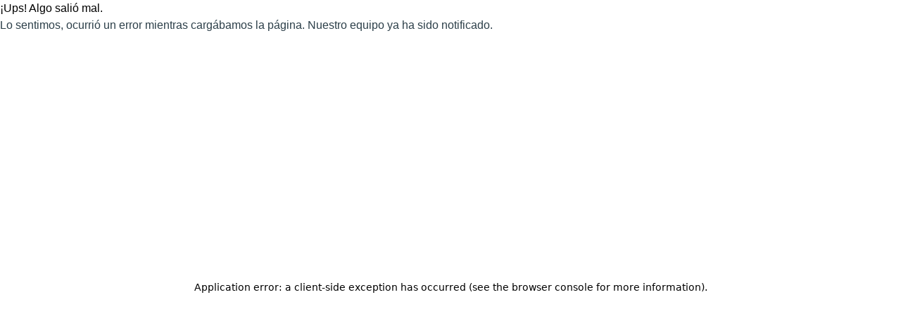

--- FILE ---
content_type: text/html; charset=utf-8
request_url: https://vitau.mx/acetato-de-fludrocortisona-01mg-frasco-100-tabletas-8498
body_size: 12160
content:
<!DOCTYPE html><html lang="es" class="h-full"><head><meta charSet="utf-8"/><meta name="viewport" content="width=device-width, initial-scale=1"/><link rel="stylesheet" href="/_next/static/css/ed14942a33c5d2d9.css" data-precedence="next"/><link rel="stylesheet" href="/_next/static/css/d70d7c412e68f755.css" data-precedence="next"/><link rel="stylesheet" href="/_next/static/css/c58fa55ba3ef93b6.css" data-precedence="next"/><link rel="stylesheet" href="/_next/static/css/6850a24dfc4322eb.css" data-precedence="next"/><link rel="stylesheet" href="/_next/static/css/96a4e3e839a426a6.css" data-precedence="next"/><link rel="preload" as="script" fetchPriority="low" href="/_next/static/chunks/webpack-6df50d494654c18c.js"/><script src="/_next/static/chunks/49d5342b-c9b4e1babd3084e8.js" async=""></script><script src="/_next/static/chunks/6030-8712b0ac65f95b48.js" async=""></script><script src="/_next/static/chunks/main-app-0e141f8c1a9cd5ce.js" async=""></script><script src="/_next/static/chunks/ab192eb5-3ff406a0e8b7b502.js" async=""></script><script src="/_next/static/chunks/6dc81886-5d3ea92b5415332f.js" async=""></script><script src="/_next/static/chunks/3ced64a9-2c81960225f41b4d.js" async=""></script><script src="/_next/static/chunks/5fbb9cc1-aaaf523ddd3a95d6.js" async=""></script><script src="/_next/static/chunks/11de07e9-60d87b9bf285966c.js" async=""></script><script src="/_next/static/chunks/ui-libs-3dbf390b6d9787eb.js" async=""></script><script src="/_next/static/chunks/icons-b961df427e054e03.js" async=""></script><script src="/_next/static/chunks/analytics-dfebe36c6cd7d8ba.js" async=""></script><script src="/_next/static/chunks/6676-672c50a6c18f2ab8.js" async=""></script><script src="/_next/static/chunks/1983-fc68c6bdfd828b9f.js" async=""></script><script src="/_next/static/chunks/632-8e4b86427172cc82.js" async=""></script><script src="/_next/static/chunks/1585-79b18edc4c175b0c.js" async=""></script><script src="/_next/static/chunks/1296-1e844f30aff193b8.js" async=""></script><script src="/_next/static/chunks/9568-3a456ee95e350f04.js" async=""></script><script src="/_next/static/chunks/7554-e3304a6808ccc3a2.js" async=""></script><script src="/_next/static/chunks/5903-13a8b185e9496756.js" async=""></script><script src="/_next/static/chunks/8220-99fcc05f9f0e5c0f.js" async=""></script><script src="/_next/static/chunks/2598-d6aea44bf8e6bc3e.js" async=""></script><script src="/_next/static/chunks/3444-0c532810307db5da.js" async=""></script><script src="/_next/static/chunks/3133-762fa474052ad018.js" async=""></script><script src="/_next/static/chunks/2298-7717fa14e8b43496.js" async=""></script><script src="/_next/static/chunks/3367-d208f71307a3d388.js" async=""></script><script src="/_next/static/chunks/7201-67a41f28f000f4b1.js" async=""></script><script src="/_next/static/chunks/app/layout-da0509d293686a6d.js" async=""></script><script src="/_next/static/chunks/app/error-34c39510957470c9.js" async=""></script><script src="/_next/static/chunks/2984-4eebc8317f4d85e1.js" async=""></script><script src="/_next/static/chunks/1166-20a8c5f902a8def2.js" async=""></script><script src="/_next/static/chunks/1781-df98d92e4054b374.js" async=""></script><script src="/_next/static/chunks/1479-e24d7172c3808b6b.js" async=""></script><script src="/_next/static/chunks/3342-8ae363d01714ac4b.js" async=""></script><script src="/_next/static/chunks/app/%5Bslug%5D/page-c6573f1c7331f352.js" async=""></script><script src="/_next/static/chunks/app/global-error-1bcdbe8bab1eb0dd.js" async=""></script><link rel="preload" href="https://app.useboom.ai/widget/loader.js" as="script"/><link rel="preload" href="https://www.googletagmanager.com/gtag/js?id=G-1H5QZWL52B" as="script"/><meta name="apple-itunes-app" content="app-id=1560696284"/><meta name="theme-color" content="#00AAFF"/><link rel="preconnect" href="https://images-products.vitau.mx" crossorigin="anonymous"/><link rel="dns-prefetch" href="https://images-products.vitau.mx"/><link rel="preconnect" href="https://images-vitau.s3.us-west-1.amazonaws.com" crossorigin="anonymous"/><link rel="preconnect" href="https://prod-vitau.s3-us-west-1.amazonaws.com" crossorigin="anonymous"/><link rel="preload" href="/assets/fonts/GalanoGrotesqueAlt-Regular.woff2" as="font" type="font/woff2" crossorigin="anonymous"/><link rel="preload" href="/assets/fonts/GalanoGrotesqueAlt-Medium.woff2" as="font" type="font/woff2" crossorigin="anonymous"/><link rel="preload" href="/assets/fonts/GalanoGrotesqueAlt-Bold.woff2" as="font" type="font/woff2" crossorigin="anonymous"/><title>Producto no encontrado | Vitau - Farmacia en línea</title><meta name="description" content="Lo sentimos, el producto que estás buscando no está disponible. Explora nuestro catálogo de Vitau para encontrar alternativas."/><meta name="creator" content="Vitau"/><meta name="publisher" content="Vitau"/><link rel="canonical" href="https://vitau.mx/producto-no-encontrado"/><meta property="og:title" content="Producto no encontrado | Vitau - Farmacia en línea"/><meta property="og:description" content="Lo sentimos, el producto no está disponible. Explora Vitau para encontrar alternativas."/><meta property="og:url" content="https://vitau.mx/producto-no-encontrado"/><meta property="og:site_name" content="Vitau"/><meta property="og:locale" content="es_MX"/><meta property="og:image" content="https://vitau.mx/not-found-image.jpg"/><meta property="og:image:width" content="1200"/><meta property="og:image:height" content="630"/><meta property="og:image:alt" content="Producto no encontrado en Vitau"/><meta property="og:type" content="website"/><meta name="twitter:card" content="summary_large_image"/><meta name="twitter:site" content="@VitauMx"/><meta name="twitter:title" content="Producto no encontrado | Vitau"/><meta name="twitter:description" content="Lo sentimos, el producto no está disponible. Explora Vitau para alternativas."/><meta name="twitter:image" content="https://vitau.mx/not-found-image.jpg"/><link rel="icon" href="/favicon.ico" type="image/x-icon" sizes="48x48"/><script src="/_next/static/chunks/polyfills-42372ed130431b0a.js" noModule=""></script></head><body class="relative h-full font-sans antialiased"><div hidden=""><!--$--><!--/$--></div><!--$--><!--/$--><header class="bg-white shadow-md w-full h-[64px] fixed z-50 px-2 md:px-0" id="mainHeader"><div class="MaxWidthWrapper_wrapper__ZPjFW"><div class="Header_mainHeader-mainContainer__zNkX2"><div class="Header_mainHeader-linksContainer__0ZReI"><div class="mr-4 block lg:hidden"><button type="button" aria-haspopup="dialog" aria-expanded="false" aria-controls="radix-_R_5clb_" data-state="closed"><svg aria-hidden="true" focusable="false" data-prefix="fas" data-icon="bars" class="svg-inline--fa fa-bars fa-lg text-brand-blue" role="img" xmlns="http://www.w3.org/2000/svg" viewBox="0 0 448 512"><path fill="currentColor" d="M0 96C0 78.3 14.3 64 32 64l384 0c17.7 0 32 14.3 32 32s-14.3 32-32 32L32 128C14.3 128 0 113.7 0 96zM0 256c0-17.7 14.3-32 32-32l384 0c17.7 0 32 14.3 32 32s-14.3 32-32 32L32 288c-17.7 0-32-14.3-32-32zM448 416c0 17.7-14.3 32-32 32L32 448c-17.7 0-32-14.3-32-32s14.3-32 32-32l384 0c17.7 0 32 14.3 32 32z"></path></svg></button> </div><div class="Header_mainHeader-logo__MQ7mI"><a href="/"><img alt="Logo de Vitau" loading="lazy" width="120" height="24.5" decoding="async" data-nimg="1" style="color:transparent" src="/_next/static/media/vitau-logo.09f06a99.svg"/></a></div><div class="Header_mainHeader-navContainer__DSuCz"><nav class="MainNav_mainNav__vt6rR"><a class="MainNav_navLink__q4oP_" target="" href="/"><p>Inicio</p></a><a class="MainNav_navLink__q4oP_" target="" href="/nosotros"><p>Sobre Vitau</p></a><a class="MainNav_navLink__q4oP_" target="" href="/suscripciones"><p>Suscripciones</p></a><a class="MainNav_navLink__q4oP_" target="" href="/centros-de-salud"><p>Centros de Salud</p></a><a class="MainNav_navLink__q4oP_" target="" href="/doctores"><p>Doctores</p></a><a class="MainNav_navLink__q4oP_" target="_blank" href="https://blog.vitau.mx/"><p>Blog</p></a></nav></div></div><div class="Header_mainHeader-linksContainer__0ZReI"><div class="md:hidden flex items-center"><button type="button" aria-haspopup="dialog" aria-expanded="false" aria-controls="radix-_R_6clb_" data-state="closed"><svg aria-hidden="true" focusable="false" data-prefix="fas" data-icon="magnifying-glass" class="svg-inline--fa fa-magnifying-glass fa-lg text-brand-blue" role="img" xmlns="http://www.w3.org/2000/svg" viewBox="0 0 512 512"><path fill="currentColor" d="M416 208c0 45.9-14.9 88.3-40 122.7L502.6 457.4c12.5 12.5 12.5 32.8 0 45.3s-32.8 12.5-45.3 0L330.7 376c-34.4 25.2-76.8 40-122.7 40C93.1 416 0 322.9 0 208S93.1 0 208 0S416 93.1 416 208zM208 352a144 144 0 1 0 0-288 144 144 0 1 0 0 288z"></path></svg></button></div><div><div class="hidden gap-2 sm:flex h-8  "><button data-id="login-button" type="button" data-size="xs" class="ButtonTertiary__StyledButtonTertiary-sc-1onmyxw-0 hcDtQO">Inicia Sesión</button><button type="button" data-size="xs" class="ButtonSecondary__StyledButtonSecondary-sc-1ecr7z1-0 esfjti">Regístrate</button></div><div></div></div><div><button type="button" aria-haspopup="dialog" aria-expanded="false" aria-controls="radix-_R_eclb_" data-state="closed"><div class="w-12 h-12 flex items-center justify-center"><div id="cartLink" aria-label="Mi carrito" data-testid="cartLink"><svg aria-hidden="true" focusable="false" data-prefix="fas" data-icon="cart-shopping" class="svg-inline--fa fa-cart-shopping fa-lg text-brand-blue" role="img" xmlns="http://www.w3.org/2000/svg" viewBox="0 0 576 512"><path fill="currentColor" d="M0 24C0 10.7 10.7 0 24 0L69.5 0c22 0 41.5 12.8 50.6 32l411 0c26.3 0 45.5 25 38.6 50.4l-41 152.3c-8.5 31.4-37 53.3-69.5 53.3l-288.5 0 5.4 28.5c2.2 11.3 12.1 19.5 23.6 19.5L488 336c13.3 0 24 10.7 24 24s-10.7 24-24 24l-288.3 0c-34.6 0-64.3-24.6-70.7-58.5L77.4 54.5c-.7-3.8-4-6.5-7.9-6.5L24 48C10.7 48 0 37.3 0 24zM128 464a48 48 0 1 1 96 0 48 48 0 1 1 -96 0zm336-48a48 48 0 1 1 0 96 48 48 0 1 1 0-96z"></path></svg></div></div></button></div></div></div></div><div id="newsHeader"><div class="wrapper newsHeader_newsHeader__rG_ZK" style="background-color:#6CACE4"><p class="newsHeader_newsHeader-text__VHlYv">Cambiamos nuestra línea de atención por WhatsApp al número <a href="https://wa.me/528148007977" target="_blank" style="color: inherit; text-decoration: underline;">+52 (81) 4800 7977</a>  </p><button type="button" aria-label="Cerrar" title="Cerrar" class="newsHeader_newsHeader-close__IDluF"><svg aria-hidden="true" focusable="false" data-prefix="fas" data-icon="xmark" class="svg-inline--fa fa-xmark fa-lg " role="img" xmlns="http://www.w3.org/2000/svg" viewBox="0 0 384 512"><path fill="currentColor" d="M342.6 150.6c12.5-12.5 12.5-32.8 0-45.3s-32.8-12.5-45.3 0L192 210.7 86.6 105.4c-12.5-12.5-32.8-12.5-45.3 0s-12.5 32.8 0 45.3L146.7 256 41.4 361.4c-12.5 12.5-12.5 32.8 0 45.3s32.8 12.5 45.3 0L192 301.3 297.4 406.6c12.5 12.5 32.8 12.5 45.3 0s12.5-32.8 0-45.3L237.3 256 342.6 150.6z"></path></svg></button></div><div class="wrapper newsHeader_newsHeader__rG_ZK" style="background-color:#6CACE4"><p class="newsHeader_newsHeader-text__VHlYv">Noviembre: Mes Nacional de Concientización sobre la Diabetes. En Vitau, te damos las herramientas para vivir un tratamiento con mejor calidad. ¡Estamos contigo!</p><button type="button" aria-label="Cerrar" title="Cerrar" class="newsHeader_newsHeader-close__IDluF"><svg aria-hidden="true" focusable="false" data-prefix="fas" data-icon="xmark" class="svg-inline--fa fa-xmark fa-lg " role="img" xmlns="http://www.w3.org/2000/svg" viewBox="0 0 384 512"><path fill="currentColor" d="M342.6 150.6c12.5-12.5 12.5-32.8 0-45.3s-32.8-12.5-45.3 0L192 210.7 86.6 105.4c-12.5-12.5-32.8-12.5-45.3 0s-12.5 32.8 0 45.3L146.7 256 41.4 361.4c-12.5 12.5-12.5 32.8 0 45.3s32.8 12.5 45.3 0L192 301.3 297.4 406.6c12.5 12.5 32.8 12.5 45.3 0s12.5-32.8 0-45.3L237.3 256 342.6 150.6z"></path></svg></button></div><div class="wrapper newsHeader_newsHeader__rG_ZK" style="background-color:#ED2E38"><p class="newsHeader_newsHeader-text__VHlYv">¡EL BUEN FIN LLEGÓ A VITAU! Te regalamos 5% de descuento utilizando "BUENFIN5" en tu próxima compra del 18 al 21 de noviembre.</p><button type="button" aria-label="Cerrar" title="Cerrar" class="newsHeader_newsHeader-close__IDluF"><svg aria-hidden="true" focusable="false" data-prefix="fas" data-icon="xmark" class="svg-inline--fa fa-xmark fa-lg " role="img" xmlns="http://www.w3.org/2000/svg" viewBox="0 0 384 512"><path fill="currentColor" d="M342.6 150.6c12.5-12.5 12.5-32.8 0-45.3s-32.8-12.5-45.3 0L192 210.7 86.6 105.4c-12.5-12.5-32.8-12.5-45.3 0s-12.5 32.8 0 45.3L146.7 256 41.4 361.4c-12.5 12.5-12.5 32.8 0 45.3s32.8 12.5 45.3 0L192 301.3 297.4 406.6c12.5 12.5 32.8 12.5 45.3 0s12.5-32.8 0-45.3L237.3 256 342.6 150.6z"></path></svg></button></div><div class="wrapper newsHeader_newsHeader__rG_ZK" style="background-color:#6CACE4"><p class="newsHeader_newsHeader-text__VHlYv">Noviembre: Mes Nacional de Concientización sobre la Diabetes. En Vitau, te damos las herramientas para vivir un tratamiento con mejor calidad. ¡Estamos contigo!</p><button type="button" aria-label="Cerrar" title="Cerrar" class="newsHeader_newsHeader-close__IDluF"><svg aria-hidden="true" focusable="false" data-prefix="fas" data-icon="xmark" class="svg-inline--fa fa-xmark fa-lg " role="img" xmlns="http://www.w3.org/2000/svg" viewBox="0 0 384 512"><path fill="currentColor" d="M342.6 150.6c12.5-12.5 12.5-32.8 0-45.3s-32.8-12.5-45.3 0L192 210.7 86.6 105.4c-12.5-12.5-32.8-12.5-45.3 0s-12.5 32.8 0 45.3L146.7 256 41.4 361.4c-12.5 12.5-12.5 32.8 0 45.3s32.8 12.5 45.3 0L192 301.3 297.4 406.6c12.5 12.5 32.8 12.5 45.3 0s12.5-32.8 0-45.3L237.3 256 342.6 150.6z"></path></svg></button></div><div class="wrapper newsHeader_newsHeader__rG_ZK" style="background-color:#6CACE4"><p class="newsHeader_newsHeader-text__VHlYv">¡Recuerda programar tus compras con anticipación! No contaremos con envíos los días 24, 25, 31 de diciembre y 1ero de enero por asueto de proveedores. ¡Te deseamos una muy Feliz Navidad🎄 y próspero Año Nuevo!</p><button type="button" aria-label="Cerrar" title="Cerrar" class="newsHeader_newsHeader-close__IDluF"><svg aria-hidden="true" focusable="false" data-prefix="fas" data-icon="xmark" class="svg-inline--fa fa-xmark fa-lg " role="img" xmlns="http://www.w3.org/2000/svg" viewBox="0 0 384 512"><path fill="currentColor" d="M342.6 150.6c12.5-12.5 12.5-32.8 0-45.3s-32.8-12.5-45.3 0L192 210.7 86.6 105.4c-12.5-12.5-32.8-12.5-45.3 0s-12.5 32.8 0 45.3L146.7 256 41.4 361.4c-12.5 12.5-12.5 32.8 0 45.3s32.8 12.5 45.3 0L192 301.3 297.4 406.6c12.5 12.5 32.8 12.5 45.3 0s12.5-32.8 0-45.3L237.3 256 342.6 150.6z"></path></svg></button></div></div><div class="Header_mainHeader-searchNav__OFdkc"><div class=" bg-[#002f4b] text-white py-2 hidden md:block"><div class="MaxWidthWrapper_wrapper__ZPjFW flex max-h-[48px] relative"><div class="w-full max-w-[640px]"></div><div class="flex items-center ml-auto"><div class="flex items-center gap-2 text-white cursor-pointer min-w-[120px] ml-4"><svg aria-hidden="true" focusable="false" data-prefix="fas" data-icon="location-dot" class="svg-inline--fa fa-location-dot fa-lg text-brand-blue" role="img" xmlns="http://www.w3.org/2000/svg" viewBox="0 0 384 512"><path fill="currentColor" d="M215.7 499.2C267 435 384 279.4 384 192C384 86 298 0 192 0S0 86 0 192c0 87.4 117 243 168.3 307.2c12.3 15.3 35.1 15.3 47.4 0zM192 128a64 64 0 1 1 0 128 64 64 0 1 1 0-128z"></path></svg><p class="text-sm text-white">Ingresa tu <span class="font-bold">código postal</span></p></div><div class="modalOverlay modalOverlay--fadeOut modalOverlay--hide"></div><div class="newVitaModal-wrapper newVitaModal-wrapper--hide" aria-modal="true" aria-hidden="true" tabindex="-1" role="dialog"><div class="newVitaModal"><div class="flex justify-between px-4 pt-4"><p class="font-primaryFont text-2xl font-bold"></p><button class="bg-gray-200 px-2 rounded-full w-8 h-8 flex justify-center items-center"><svg aria-hidden="true" focusable="false" data-prefix="fas" data-icon="xmark" class="svg-inline--fa fa-xmark fa-sm " role="img" xmlns="http://www.w3.org/2000/svg" viewBox="0 0 384 512" color="#355562"><path fill="currentColor" d="M342.6 150.6c12.5-12.5 12.5-32.8 0-45.3s-32.8-12.5-45.3 0L192 210.7 86.6 105.4c-12.5-12.5-32.8-12.5-45.3 0s-12.5 32.8 0 45.3L146.7 256 41.4 361.4c-12.5 12.5-12.5 32.8 0 45.3s32.8 12.5 45.3 0L192 301.3 297.4 406.6c12.5 12.5 32.8 12.5 45.3 0s12.5-32.8 0-45.3L237.3 256 342.6 150.6z"></path></svg></button></div><div class="newVitaModal-body"><div class="flex flex-col gap-2 px-4 pb-4 md:flex-row gap-2"><div><p class="text-xl font-semibold text-[#0F172A]">Elige dónde recibir tus medicamentos</p><p class="text-sm text-gray-600">Podrás ver costos y tiempos de entrega precisos en todo lo que busques.</p></div><div class="flex flex-col gap-2"><input type="text" placeholder="Ingresa tu código postal" class="mt-1 w-full rounded-md border border-gray-300 px-3 py-2 text-sm text-black focus:border-primary focus:outline-none" maxLength="5" value=""/><button class="inline-flex items-center justify-center whitespace-nowrap rounded-md text-sm font-medium ring-offset-background transition-colors focus-visible:outline-none focus-visible:ring-2 focus-visible:ring-ring focus-visible:ring-offset-2 disabled:pointer-events-none disabled:opacity-50 h-10 px-4 py-2 w-full bg-brand-blue hover:bg-brand-blue/80 text-white" disabled="">Usar</button></div></div></div></div></div><div style="position:absolute;left:0;top:0" class="z-50 hidden md:block"></div><button class="text-white hidden md:flex align-middle justify-center flex-row w-fit ml-2"><div class="flex items-center gap-2"><p class="ml-2 text-white flex font-semibold">Categorias</p><svg aria-hidden="true" focusable="false" data-prefix="fas" data-icon="circle-chevron-down" class="svg-inline--fa fa-circle-chevron-down fa-lg  text-white flex pt-[2px] transition-transform duration-300 ease-in-out" role="img" xmlns="http://www.w3.org/2000/svg" viewBox="0 0 512 512"><path fill="currentColor" d="M256 0a256 256 0 1 0 0 512A256 256 0 1 0 256 0zM135 241c-9.4-9.4-9.4-24.6 0-33.9s24.6-9.4 33.9 0l87 87 87-87c9.4-9.4 24.6-9.4 33.9 0s9.4 24.6 0 33.9L273 345c-9.4 9.4-24.6 9.4-33.9 0L135 241z"></path></svg></div></button></div><div class="hidden items-center"><div class="categorySubmenu_categorySubmenu__4RN2Z searchNav_searchNav-categoryItem__R4bRC relative"><button type="button" style="background:transparent;border:none"><p class="categorySubmenu_categorySubmenu-text__vXd_G">Medicamentos</p></button><div class="categorySubmenu_categorySubmenu-content__FE88j left-0 w-full bg-red-400"><p class="categorySubmenu_categorySubmenu-contentTitle___2sJ_">Medicamentos</p><div class="flex flex-col  gap-4 items-start w-full max-h-[450px] overflow-y-auto scroll-m-0 scrollbar-thin scrollbar-webkit "><div class="gap-2 justify-between flex"><ul class="flex flex-col w-full mb-4"><li class="mb-2 w-48"><button type="button" class="text-left hover:underline transition-colors rounded px-1 text-white w-full font-semibold">Alergias</button></li><li class="mb-2 w-48"><button type="button" class="text-left hover:underline transition-colors rounded px-1 text-white w-full font-semibold">Alivio de la tos</button></li><li class="mb-2 w-48"><button type="button" class="text-left hover:underline transition-colors rounded px-1 text-white w-full font-semibold">Antibióticos</button></li><li class="mb-2 w-48"><button type="button" class="text-left hover:underline transition-colors rounded px-1 text-white w-full font-semibold">Anticonceptivos</button></li><li class="mb-2 w-48"><button type="button" class="text-left hover:underline transition-colors rounded px-1 text-white w-full font-semibold">Antidiarreicos</button></li><li class="mb-2 w-48"><button type="button" class="text-left hover:underline transition-colors rounded px-1 text-white w-full font-semibold">Antigripales</button></li><li class="mb-2 w-48"><button type="button" class="text-left hover:underline transition-colors rounded px-1 text-white w-full font-semibold">Antiinflamatorios</button></li><li class="mb-2 w-48"><button type="button" class="text-left hover:underline transition-colors rounded px-1 text-white w-full font-semibold">Antimicóticos</button></li><li class="mb-2 w-48"><button type="button" class="text-left hover:underline transition-colors rounded px-1 text-white w-full font-semibold">Antiparasitarios</button></li></ul><ul class="flex flex-col w-full mb-4"><li class="mb-2 w-48"><button type="button" class="text-left hover:underline transition-colors rounded px-1 text-white w-full font-semibold">Antiulcerosos</button></li><li class="mb-2 w-48"><button type="button" class="text-left hover:underline transition-colors rounded px-1 text-white w-full font-semibold">Antiácidos</button></li><li class="mb-2 w-48"><button type="button" class="text-left hover:underline transition-colors rounded px-1 text-white w-full font-semibold">Colesterol</button></li><li class="mb-2 w-48"><button type="button" class="text-left hover:underline transition-colors rounded px-1 text-white w-full font-semibold">Colágeno</button></li><li class="mb-2 w-48"><button type="button" class="text-left hover:underline transition-colors rounded px-1 text-white w-full font-semibold">Descongestionantes</button></li><li class="mb-2 w-48"><button type="button" class="text-left hover:underline transition-colors rounded px-1 text-white w-full font-semibold">Diabetes</button></li><li class="mb-2 w-48"><button type="button" class="text-left hover:underline transition-colors rounded px-1 text-white w-full font-semibold">Digestivos</button></li><li class="mb-2 w-48"><button type="button" class="text-left hover:underline transition-colors rounded px-1 text-white w-full font-semibold">Dolor e inflamacion</button></li><li class="mb-2 w-48"><button type="button" class="text-left hover:underline transition-colors rounded px-1 text-white w-full font-semibold">Especialidades hormonales</button></li></ul><ul class="flex flex-col w-full mb-4"><li class="mb-2 w-48"><button type="button" class="text-left hover:underline transition-colors rounded px-1 text-white w-full font-semibold">Especialidades médicas</button></li><li class="mb-2 w-48"><button type="button" class="text-left hover:underline transition-colors rounded px-1 text-white w-full font-semibold">Estomacales</button></li><li class="mb-2 w-48"><button type="button" class="text-left hover:underline transition-colors rounded px-1 text-white w-full font-semibold">Expectorantes</button></li><li class="mb-2 w-48"><button type="button" class="text-left hover:underline transition-colors rounded px-1 text-white w-full font-semibold">Fórmulas infantiles</button></li><li class="mb-2 w-48"><button type="button" class="text-left hover:underline transition-colors rounded px-1 text-white w-full font-semibold">Hipertensión</button></li><li class="mb-2 w-48"><button type="button" class="text-left hover:underline transition-colors rounded px-1 text-white w-full font-semibold">Laxantes</button></li><li class="mb-2 w-48"><button type="button" class="text-left hover:underline transition-colors rounded px-1 text-white w-full font-semibold">Hormonales</button></li><li class="mb-2 w-48"><button type="button" class="text-left hover:underline transition-colors rounded px-1 text-white w-full font-semibold">Menopausia</button></li><li class="mb-2 w-48"><button type="button" class="text-left hover:underline transition-colors rounded px-1 text-white w-full font-semibold">Naturistas</button></li></ul><ul class="flex flex-col w-full mb-4"><li class="mb-2 w-48"><button type="button" class="text-left hover:underline transition-colors rounded px-1 text-white w-full font-semibold">Ojos y oídos</button></li><li class="mb-2 w-48"><button type="button" class="text-left hover:underline transition-colors rounded px-1 text-white w-full font-semibold">Productos para diabetes</button></li><li class="mb-2 w-48"><button type="button" class="text-left hover:underline transition-colors rounded px-1 text-white w-full font-semibold">Respiratorios</button></li><li class="mb-2 w-48"><button type="button" class="text-left hover:underline transition-colors rounded px-1 text-white w-full font-semibold">Salud sexual</button></li><li class="mb-2 w-48"><button type="button" class="text-left hover:underline transition-colors rounded px-1 text-white w-full font-semibold">Sueros</button></li><li class="mb-2 w-48"><button type="button" class="text-left hover:underline transition-colors rounded px-1 text-white w-full font-semibold">Tiras y lancetas</button></li><li class="mb-2 w-48"><button type="button" class="text-left hover:underline transition-colors rounded px-1 text-white w-full font-semibold">Tiroides</button></li></ul></div></div></div></div><div class="categorySubmenu_categorySubmenu__4RN2Z searchNav_searchNav-categoryItem__R4bRC relative"><button type="button" style="background:transparent;border:none"><p class="categorySubmenu_categorySubmenu-text__vXd_G">Dispositivos</p></button><div class="categorySubmenu_categorySubmenu-content__FE88j"><p class="categorySubmenu_categorySubmenu-contentTitle___2sJ_">Dispositivos</p><div class="flex flex-col  gap-4 items-start w-full max-h-[450px] overflow-y-auto scroll-m-0 scrollbar-thin scrollbar-webkit "><div class="gap-2 justify-between flex"><ul class="flex flex-col w-full mb-4"><li class="mb-2 w-48"><button type="button" class="text-left hover:underline transition-colors rounded px-1 text-white w-full font-semibold">Aparatos de medición</button></li><li class="mb-2 w-48"><button type="button" class="text-left hover:underline transition-colors rounded px-1 text-white w-full font-semibold">Sensores</button></li><li class="mb-2 w-48"><button type="button" class="text-left hover:underline transition-colors rounded px-1 text-white w-full font-semibold">Glucómetros</button></li></ul></div></div></div></div><div class="categorySubmenu_categorySubmenu__4RN2Z searchNav_searchNav-categoryItem__R4bRC relative"><button type="button" style="background:transparent;border:none"><p class="categorySubmenu_categorySubmenu-text__vXd_G">Belleza e higiene</p></button><div class="categorySubmenu_categorySubmenu-content__FE88j"><p class="categorySubmenu_categorySubmenu-contentTitle___2sJ_">Belleza e higiene</p><div class="flex flex-col  gap-4 items-start w-full max-h-[450px] overflow-y-auto scroll-m-0 scrollbar-thin scrollbar-webkit "><div class="gap-2 justify-between flex"><ul class="flex flex-col w-full mb-4"><li class="mb-2 w-48"><button type="button" class="text-left hover:underline transition-colors rounded px-1 text-white w-full font-semibold">Higiene personal y belleza</button></li><li class="mb-2 w-48"><button type="button" class="text-left hover:underline transition-colors rounded px-1 text-white w-full font-semibold">Cuidado del cabello</button></li><li class="mb-2 w-48"><button type="button" class="text-left hover:underline transition-colors rounded px-1 text-white w-full font-semibold">Cuidado de los pies</button></li><li class="mb-2 w-48"><button type="button" class="text-left hover:underline transition-colors rounded px-1 text-white w-full font-semibold">Cuidado de la piel</button></li><li class="mb-2 w-48"><button type="button" class="text-left hover:underline transition-colors rounded px-1 text-white w-full font-semibold">Cuidado bucal</button></li></ul></div></div></div></div><div class="categorySubmenu_categorySubmenu__4RN2Z searchNav_searchNav-categoryItem__R4bRC relative"><button type="button" style="background:transparent;border:none"><p class="categorySubmenu_categorySubmenu-text__vXd_G">Suplementos</p></button><div class="categorySubmenu_categorySubmenu-content__FE88j"><p class="categorySubmenu_categorySubmenu-contentTitle___2sJ_">Suplementos</p><div class="flex flex-col  gap-4 items-start w-full max-h-[450px] overflow-y-auto scroll-m-0 scrollbar-thin scrollbar-webkit "><div class="gap-2 justify-between flex"><ul class="flex flex-col w-full mb-4"><li class="mb-2 w-48"><button type="button" class="text-left hover:underline transition-colors rounded px-1 text-white w-full font-semibold">Suplementos alimenticios</button></li><li class="mb-2 w-48"><button type="button" class="text-left hover:underline transition-colors rounded px-1 text-white w-full font-semibold">Vitamínicos</button></li><li class="mb-2 w-48"><button type="button" class="text-left hover:underline transition-colors rounded px-1 text-white w-full font-semibold">Proteínas</button></li><li class="mb-2 w-48"><button type="button" class="text-left hover:underline transition-colors rounded px-1 text-white w-full font-semibold">Vitaminas y minerales</button></li></ul></div></div></div></div><div class="categorySubmenu_categorySubmenu__4RN2Z searchNav_searchNav-categoryItem__R4bRC relative"><button type="button" style="background:transparent;border:none"><p class="categorySubmenu_categorySubmenu-text__vXd_G">Diabetes</p></button><div class="categorySubmenu_categorySubmenu-content__FE88j"><p class="categorySubmenu_categorySubmenu-contentTitle___2sJ_">Diabetes</p><div class="flex flex-col  gap-4 items-start w-full max-h-[450px] overflow-y-auto scroll-m-0 scrollbar-thin scrollbar-webkit "><div class="gap-2 justify-between flex"><ul class="flex flex-col w-full mb-4"><li class="mb-2 w-48"><button type="button" class="text-left hover:underline transition-colors rounded px-1 text-white w-full font-semibold">Glucómetros</button></li><li class="mb-2 w-48"><button type="button" class="text-left hover:underline transition-colors rounded px-1 text-white w-full font-semibold">Tiras y lancetas</button></li><li class="mb-2 w-48"><button type="button" class="text-left hover:underline transition-colors rounded px-1 text-white w-full font-semibold">Productos para diabetes</button></li><li class="mb-2 w-48"><button type="button" class="text-left hover:underline transition-colors rounded px-1 text-white w-full font-semibold">Accesorios para diabetes</button></li></ul></div></div></div></div><div class="categorySubmenu_categorySubmenu__4RN2Z searchNav_searchNav-categoryItem__R4bRC relative"><button type="button" style="background:transparent;border:none"><p class="categorySubmenu_categorySubmenu-text__vXd_G">Dermacosméticos</p></button><div class="categorySubmenu_categorySubmenu-content__FE88j undefined undefined"><p class="categorySubmenu_categorySubmenu-contentTitle___2sJ_">Dermacosméticos</p><div class="flex flex-col  gap-4 items-start w-full max-h-[450px] overflow-y-auto scroll-m-0 scrollbar-thin scrollbar-webkit "><div class="gap-2 justify-between flex"><ul class="flex flex-col w-full mb-4"><li class="mb-2 w-48"><button type="button" class="text-left hover:underline transition-colors rounded px-1 text-white w-full font-semibold">Dermatológicos</button></li><li class="mb-2 w-48"><button type="button" class="text-left hover:underline transition-colors rounded px-1 text-white w-full font-semibold">Dermocosméticos</button></li></ul></div></div></div></div></div></div></div></div></header><main class="relative flex flex-col min-h-screen overflow-x-hidden"><div class="flex-grow flex-1"><section class="notFound_errorPage__U2fJB wrapper"><main class="notFound_errorPage-main__bNGGB"><div><p class="notFound_errorPage-title__fuOVq text_title text_title--display mb">¡Ups! 😅</p><h1 class="notFound_subhead__qsF0u">No pudimos encontrar la página que estás buscando. Si necesitas algún producto o medicamento, puedes utilizar nuestro buscador</h1><label for="busqueda-downshift-input"></label><p class="notFound_subhead__qsF0u">También puedes<!-- --> <button type="button" class="link">regresar a la tienda</button> <!-- -->o a la<!-- --> <button type="button" class="link">página anterior</button>.</p></div><span class="notFound_errorPage-image__4qeXd"><img alt="Fondo abstracto" loading="lazy" decoding="async" data-nimg="fill" style="position:absolute;height:100%;width:100%;left:0;top:0;right:0;bottom:0;color:transparent" src="/_next/static/media/404-bg.67f58499.svg"/></span></main><div class="notFound_errorPage-options__0xbT1"><div class="notFound_card__R2sxC"><h2 class="text_title"><svg aria-hidden="true" focusable="false" data-prefix="fas" data-icon="comment" class="svg-inline--fa fa-comment mr" role="img" xmlns="http://www.w3.org/2000/svg" viewBox="0 0 512 512" color="#0088cc"><path fill="currentColor" d="M512 240c0 114.9-114.6 208-256 208c-37.1 0-72.3-6.4-104.1-17.9c-11.9 8.7-31.3 20.6-54.3 30.6C73.6 471.1 44.7 480 16 480c-6.5 0-12.3-3.9-14.8-9.9c-2.5-6-1.1-12.8 3.4-17.4c0 0 0 0 0 0s0 0 0 0s0 0 0 0c0 0 0 0 0 0l.3-.3c.3-.3 .7-.7 1.3-1.4c1.1-1.2 2.8-3.1 4.9-5.7c4.1-5 9.6-12.4 15.2-21.6c10-16.6 19.5-38.4 21.4-62.9C17.7 326.8 0 285.1 0 240C0 125.1 114.6 32 256 32s256 93.1 256 208z"></path></svg>Atención a clientes</h2><div class="text_body">Si necesitas ayuda puedes enviarnos un Whatsapp, o un mensaje a través de nuestro correo electrónico.</div><a href="https://wa.me/528124263497?text=Estoy%20interesado,%20me%20podr%C3%ADan%20dar%20más%20información" rel="noopener noreferrer" target="_blank" class="notFound_link__Imcjr text_body text_body--semibold">Enviar mensaje al <!-- -->(81) 4800 7977</a></div><div class="notFound_card__R2sxC"><h2 class="text_title"><svg aria-hidden="true" focusable="false" data-prefix="fas" data-icon="face-frown" class="svg-inline--fa fa-face-frown mr" role="img" xmlns="http://www.w3.org/2000/svg" viewBox="0 0 512 512" color="#0088cc"><path fill="currentColor" d="M256 512A256 256 0 1 0 256 0a256 256 0 1 0 0 512zM159.3 388.7c-2.6 8.4-11.6 13.2-20 10.5s-13.2-11.6-10.5-20C145.2 326.1 196.3 288 256 288s110.8 38.1 127.3 91.3c2.6 8.4-2.1 17.4-10.5 20s-17.4-2.1-20-10.5C340.5 349.4 302.1 320 256 320s-84.5 29.4-96.7 68.7zM144.4 208a32 32 0 1 1 64 0 32 32 0 1 1 -64 0zm192-32a32 32 0 1 1 0 64 32 32 0 1 1 0-64z"></path></svg>Reporte de errores</h2><div class="text_body">Si encontraste algún error o problema, sé un héroe y ayudanos a mejorar la experiencia para otros pacientes.</div><a class="notFound_link__Imcjr text_body text_body--semibold" target="_blank" rel="noopener noreferrer" href="https://docs.google.com/forms/d/e/1FAIpQLSem3jLpjjRtQ8gfyK8mzm-IFNNxLpUu0aOh7-T6HIfmkpbONA/viewform">Reportar un problema</a></div></div></section><!--$--><!--/$--></div><div role="region" aria-label="Notifications (F8)" tabindex="-1" style="pointer-events:none"><ol tabindex="-1" class="fixed top-[60px] z-[100] flex max-h-screen w-full flex-col-reverse p-4 sm:top-[80px] sm:right-0 sm:flex-col md:max-w-[420px]"></ol></div></main><footer class="w-full bg-[#002f4b] text-white"><div class="max-w-7xl mx-auto px-6 py-12"><div class="flex flex-col lg:flex-row lg:items-start lg:justify-between mb-12 gap-8 text-center lg:text-left"><div class="flex justify-center lg:justify-start"><a href="/"><img alt="Logo de Vitau" loading="lazy" width="140" height="29" decoding="async" data-nimg="1" style="color:transparent" src="/_next/static/media/vitau-logo-white.b01f21ba.svg"/></a></div><div class="flex flex-col gap-6"><div class="flex flex-wrap items-center justify-center gap-6"><a href="tel:8001200399" class="flex items-center gap-2 hover:text-[#0af] transition-colors"><svg xmlns="http://www.w3.org/2000/svg" width="20" height="20" viewBox="0 0 24 24" fill="none" stroke="currentColor" stroke-width="2" stroke-linecap="round" stroke-linejoin="round" class="lucide lucide-phone "><path d="M22 16.92v3a2 2 0 0 1-2.18 2 19.79 19.79 0 0 1-8.63-3.07 19.5 19.5 0 0 1-6-6 19.79 19.79 0 0 1-3.07-8.67A2 2 0 0 1 4.11 2h3a2 2 0 0 1 2 1.72 12.84 12.84 0 0 0 .7 2.81 2 2 0 0 1-.45 2.11L8.09 9.91a16 16 0 0 0 6 6l1.27-1.27a2 2 0 0 1 2.11-.45 12.84 12.84 0 0 0 2.81.7A2 2 0 0 1 22 16.92z"></path></svg><span class="font-medium">800-1200-399</span></a><a href="https://wa.me/528148007977?text=Estoy%20interesado,%20me%20podr%C3%ADan%20dar%20m%C3%A1s%20informaci%C3%B3n" target="_blank" rel="noopener noreferrer" class="flex items-center gap-2 hover:text-[#0af] transition-colors"><svg width="20" height="20" viewBox="0 0 24 24" fill="currentColor"><path d="M17.472 14.382c-.297-.149-1.758-.867-2.03-.967-.273-.099-.471-.148-.67.15-.197.297-.767.966-.94 1.164-.173.199-.347.223-.644.075-.297-.15-1.255-.463-2.39-1.475-.883-.788-1.48-1.761-1.653-2.059-.173-.297-.018-.458.13-.606.134-.133.298-.347.446-.52.149-.174.198-.298.298-.497.099-.198.05-.371-.025-.52-.075-.149-.669-1.612-.916-2.207-.242-.579-.487-.5-.669-.51-.173-.008-.371-.01-.57-.01-.198 0-.52.074-.792.372-.272.297-1.04 1.016-1.04 2.479 0 1.462 1.065 2.875 1.213 3.074.149.198 2.096 3.2 5.077 4.487.709.306 1.262.489 1.694.625.712.227 1.36.195 1.871.118.571-.085 1.758-.719 2.006-1.413.248-.694.248-1.289.173-1.413-.074-.124-.272-.198-.57-.347m-5.421 7.403h-.004a9.87 9.87 0 01-5.031-1.378l-.361-.214-3.741.982.998-3.648-.235-.374a9.86 9.86 0 01-1.51-5.26c.001-5.45 4.436-9.884 9.888-9.884 2.64 0 5.122 1.03 6.988 2.898a9.825 9.825 0 012.893 6.994c-.003 5.45-4.437 9.884-9.885 9.884m8.413-18.297A11.815 11.815 0 0012.05 0C5.495 0 .16 5.335.157 11.892c0 2.096.547 4.142 1.588 5.945L.057 24l6.305-1.654a11.882 11.882 0 005.683 1.448h.005c6.554 0 11.89-5.335 11.893-11.893a11.821 11.821 0 00-3.48-8.413Z"></path></svg><span class="font-medium">(81) 4800 7977</span></a><div class="hidden md:flex items-center gap-4"><a aria-label="Instagram" href="https://instagram.com/vitau.mx" target="_blank" rel="noopener noreferrer" class="hover:text-[#0af] transition-colors"><svg xmlns="http://www.w3.org/2000/svg" width="24" height="24" viewBox="0 0 24 24" fill="none" stroke="currentColor" stroke-width="2" stroke-linecap="round" stroke-linejoin="round" class="lucide lucide-instagram "><rect width="20" height="20" x="2" y="2" rx="5" ry="5"></rect><path d="M16 11.37A4 4 0 1 1 12.63 8 4 4 0 0 1 16 11.37z"></path><line x1="17.5" x2="17.51" y1="6.5" y2="6.5"></line></svg></a><a aria-label="Facebook" href="https://www.facebook.com/vitau.mx" target="_blank" rel="noopener noreferrer" class="hover:text-[#0af] transition-colors"><svg xmlns="http://www.w3.org/2000/svg" width="24" height="24" viewBox="0 0 24 24" fill="none" stroke="currentColor" stroke-width="2" stroke-linecap="round" stroke-linejoin="round" class="lucide lucide-facebook "><path d="M18 2h-3a5 5 0 0 0-5 5v3H7v4h3v8h4v-8h3l1-4h-4V7a1 1 0 0 1 1-1h3z"></path></svg></a><a aria-label="LinkedIn" href="https://www.linkedin.com/company/vitau" target="_blank" rel="noopener noreferrer" class="hover:text-[#0af] transition-colors"><svg xmlns="http://www.w3.org/2000/svg" width="24" height="24" viewBox="0 0 24 24" fill="none" stroke="currentColor" stroke-width="2" stroke-linecap="round" stroke-linejoin="round" class="lucide lucide-linkedin "><path d="M16 8a6 6 0 0 1 6 6v7h-4v-7a2 2 0 0 0-2-2 2 2 0 0 0-2 2v7h-4v-7a6 6 0 0 1 6-6z"></path><rect width="4" height="12" x="2" y="9"></rect><circle cx="4" cy="4" r="2"></circle></svg></a><a aria-label="TikTok" href="http://tiktok.com/@vitau.mx" target="_blank" rel="noopener noreferrer" class="hover:text-[#0af] transition-colors"><svg width="24" height="24" viewBox="0 0 24 24" fill="currentColor"><path d="M19.59 6.69a4.83 4.83 0 0 1-3.77-4.25V2h-3.45v13.67a2.89 2.89 0 0 1-5.2 1.74 2.89 2.89 0 0 1 2.31-4.64 2.93 2.93 0 0 1 .88.13V9.4a6.84 6.84 0 0 0-1-.05A6.33 6.33 0 0 0 5 20.1a6.34 6.34 0 0 0 10.86-4.43v-7a8.16 8.16 0 0 0 4.77 1.52v-3.4a4.85 4.85 0 0 1-1-.1z"></path></svg></a><a aria-label="YouTube" href="https://www.youtube.com/@vitaumx" target="_blank" rel="noopener noreferrer" class="hover:text-[#0af] transition-colors"><svg xmlns="http://www.w3.org/2000/svg" width="24" height="24" viewBox="0 0 24 24" fill="none" stroke="currentColor" stroke-width="2" stroke-linecap="round" stroke-linejoin="round" class="lucide lucide-youtube "><path d="M2.5 17a24.12 24.12 0 0 1 0-10 2 2 0 0 1 1.4-1.4 49.56 49.56 0 0 1 16.2 0A2 2 0 0 1 21.5 7a24.12 24.12 0 0 1 0 10 2 2 0 0 1-1.4 1.4 49.55 49.55 0 0 1-16.2 0A2 2 0 0 1 2.5 17"></path><path d="m10 15 5-3-5-3z"></path></svg></a><a aria-label="X" href="https://x.com/farmaciavitau" target="_blank" rel="noopener noreferrer" class="hover:text-[#0af] transition-colors"><svg width="24" height="24" viewBox="0 0 24 24" fill="currentColor"><path d="M18.244 2.25h3.308l-7.227 8.26 8.502 11.24H16.17l-5.214-6.817L4.99 21.75H1.68l7.73-8.835L1.254 2.25H8.08l4.713 6.231zm-1.161 17.52h1.833L7.084 4.126H5.117z"></path></svg></a></div></div><div class="flex md:hidden items-center justify-center gap-4"><a aria-label="Instagram" href="https://instagram.com/vitau.mx" target="_blank" rel="noopener noreferrer" class="hover:text-[#0af] transition-colors"><svg xmlns="http://www.w3.org/2000/svg" width="24" height="24" viewBox="0 0 24 24" fill="none" stroke="currentColor" stroke-width="2" stroke-linecap="round" stroke-linejoin="round" class="lucide lucide-instagram "><rect width="20" height="20" x="2" y="2" rx="5" ry="5"></rect><path d="M16 11.37A4 4 0 1 1 12.63 8 4 4 0 0 1 16 11.37z"></path><line x1="17.5" x2="17.51" y1="6.5" y2="6.5"></line></svg></a><a aria-label="Facebook" href="https://www.facebook.com/vitau.mx" target="_blank" rel="noopener noreferrer" class="hover:text-[#0af] transition-colors"><svg xmlns="http://www.w3.org/2000/svg" width="24" height="24" viewBox="0 0 24 24" fill="none" stroke="currentColor" stroke-width="2" stroke-linecap="round" stroke-linejoin="round" class="lucide lucide-facebook "><path d="M18 2h-3a5 5 0 0 0-5 5v3H7v4h3v8h4v-8h3l1-4h-4V7a1 1 0 0 1 1-1h3z"></path></svg></a><a aria-label="LinkedIn" href="https://www.linkedin.com/company/vitau" target="_blank" rel="noopener noreferrer" class="hover:text-[#0af] transition-colors"><svg xmlns="http://www.w3.org/2000/svg" width="24" height="24" viewBox="0 0 24 24" fill="none" stroke="currentColor" stroke-width="2" stroke-linecap="round" stroke-linejoin="round" class="lucide lucide-linkedin "><path d="M16 8a6 6 0 0 1 6 6v7h-4v-7a2 2 0 0 0-2-2 2 2 0 0 0-2 2v7h-4v-7a6 6 0 0 1 6-6z"></path><rect width="4" height="12" x="2" y="9"></rect><circle cx="4" cy="4" r="2"></circle></svg></a><a aria-label="TikTok" href="http://tiktok.com/@vitau.mx" target="_blank" rel="noopener noreferrer" class="hover:text-[#0af] transition-colors"><svg width="24" height="24" viewBox="0 0 24 24" fill="currentColor"><path d="M19.59 6.69a4.83 4.83 0 0 1-3.77-4.25V2h-3.45v13.67a2.89 2.89 0 0 1-5.2 1.74 2.89 2.89 0 0 1 2.31-4.64 2.93 2.93 0 0 1 .88.13V9.4a6.84 6.84 0 0 0-1-.05A6.33 6.33 0 0 0 5 20.1a6.34 6.34 0 0 0 10.86-4.43v-7a8.16 8.16 0 0 0 4.77 1.52v-3.4a4.85 4.85 0 0 1-1-.1z"></path></svg></a><a aria-label="YouTube" href="https://www.youtube.com/@vitaumx" target="_blank" rel="noopener noreferrer" class="hover:text-[#0af] transition-colors"><svg xmlns="http://www.w3.org/2000/svg" width="24" height="24" viewBox="0 0 24 24" fill="none" stroke="currentColor" stroke-width="2" stroke-linecap="round" stroke-linejoin="round" class="lucide lucide-youtube "><path d="M2.5 17a24.12 24.12 0 0 1 0-10 2 2 0 0 1 1.4-1.4 49.56 49.56 0 0 1 16.2 0A2 2 0 0 1 21.5 7a24.12 24.12 0 0 1 0 10 2 2 0 0 1-1.4 1.4 49.55 49.55 0 0 1-16.2 0A2 2 0 0 1 2.5 17"></path><path d="m10 15 5-3-5-3z"></path></svg></a><a aria-label="X" href="https://x.com/farmaciavitau" target="_blank" rel="noopener noreferrer" class="hover:text-[#0af] transition-colors"><svg width="24" height="24" viewBox="0 0 24 24" fill="currentColor"><path d="M18.244 2.25h3.308l-7.227 8.26 8.502 11.24H16.17l-5.214-6.817L4.99 21.75H1.68l7.73-8.835L1.254 2.25H8.08l4.713 6.231zm-1.161 17.52h1.833L7.084 4.126H5.117z"></path></svg></a></div></div></div><div class="grid grid-cols-1 md:grid-cols-2 lg:grid-cols-4 gap-8 lg:gap-12 text-center lg:text-left"><div class="space-y-4"><div class="flex items-start gap-3 justify-center lg:justify-start"><svg xmlns="http://www.w3.org/2000/svg" width="18" height="18" viewBox="0 0 24 24" fill="none" stroke="currentColor" stroke-width="2" stroke-linecap="round" stroke-linejoin="round" class="lucide lucide-map-pin flex-shrink-0 mt-0.5"><path d="M20 10c0 6-8 12-8 12s-8-6-8-12a8 8 0 0 1 16 0Z"></path><circle cx="12" cy="10" r="3"></circle></svg><p class="text-sm leading-relaxed text-left text-white">Gral. Pablo González Garza #620,<br/>Chepevera, Monterrey N.L. 64030</p></div><div class="flex items-start gap-3 justify-center lg:justify-start"><svg xmlns="http://www.w3.org/2000/svg" width="18" height="18" viewBox="0 0 24 24" fill="none" stroke="currentColor" stroke-width="2" stroke-linecap="round" stroke-linejoin="round" class="lucide lucide-clock flex-shrink-0 mt-0.5"><circle cx="12" cy="12" r="10"></circle><polyline points="12 6 12 12 16 14"></polyline></svg><p class="text-sm leading-relaxed text-left text-white">Lunes a viernes: 7AM-7PM<br/>Sábado: 9AM-1PM</p></div><div class="flex items-center gap-3 justify-center lg:justify-start"><svg xmlns="http://www.w3.org/2000/svg" width="18" height="18" viewBox="0 0 24 24" fill="none" stroke="currentColor" stroke-width="2" stroke-linecap="round" stroke-linejoin="round" class="lucide lucide-mail flex-shrink-0"><rect width="20" height="16" x="2" y="4" rx="2"></rect><path d="m22 7-8.97 5.7a1.94 1.94 0 0 1-2.06 0L2 7"></path></svg><a href="mailto:info@vitau.mx" class="text-sm hover:text-[#0af] transition-colors">info@vitau.mx</a></div><div class="pt-4 border-t border-white/10"><p class="text-xs leading-relaxed text-white/70 text-center lg:text-left">Responsable Sanitario: Jommors Olvera Muñoz (Ced. Prof. 6407754)<br/>Licencia Sanitaria: 19039090963<br/>Aviso de Funcionamiento: 2519015011X00063</p></div></div><div class="space-y-3"><a class="block text-sm hover:text-[#0af] transition-colors" href="/">Farmacia</a><a class="block text-sm hover:text-[#0af] transition-colors" href="/suscripciones">Suscripciones</a><a class="block text-sm hover:text-[#0af] transition-colors" href="/centros-de-salud">Centros de Salud</a><a class="block text-sm hover:text-[#0af] transition-colors" href="/doctores">Doctores</a><a href="https://blog.vitau.mx" target="_blank" rel="noreferrer" class="block text-sm hover:text-[#0af] transition-colors">Blog</a><a class="block text-sm hover:text-[#0af] transition-colors" href="/nosotros">Nosotros</a></div><div class="space-y-3"><a target="_blank" class="block text-sm hover:text-[#0af] transition-colors" href="https://ayuda.vitau.mx/preguntas-frecuentes">Preguntas frecuentes</a><a class="block text-sm hover:text-[#0af] transition-colors" href="/politicas-de-cancelacion">Políticas de cancelación</a><a target="_blank" class="block text-sm hover:text-[#0af] transition-colors" href="https://ayuda.vitau.mx/pagos-y-facturas">Facturación</a><a target="_blank" class="block text-sm hover:text-[#0af] transition-colors" href="https://ayuda.vitau.mx/preguntas-frecuentes">Devoluciones y envíos</a><a class="block text-sm hover:text-[#0af] transition-colors mt-6" href="/doctores">Para doctores</a></div><div class="space-y-4 flex flex-col items-center lg:items-end"><a target="_blank" rel="noopener noreferrer" class="block w-36" href="https://apps.apple.com/mx/app/vitau-farmacia-digital/id1560696284"><img alt="Descargar en App Store" loading="lazy" width="144" height="48" decoding="async" data-nimg="1" class="w-full h-auto rounded" style="color:transparent" srcSet="/_next/image?url=%2F_next%2Fstatic%2Fmedia%2Fappstore.ed4ce04d.webp&amp;w=256&amp;q=75 1x, /_next/image?url=%2F_next%2Fstatic%2Fmedia%2Fappstore.ed4ce04d.webp&amp;w=384&amp;q=75 2x" src="/_next/image?url=%2F_next%2Fstatic%2Fmedia%2Fappstore.ed4ce04d.webp&amp;w=384&amp;q=75"/></a><a target="_blank" rel="noopener noreferrer" class="block w-36" href="https://play.google.com/store/apps/details?id=mx.vitau.androidvitau"><img alt="Disponible en Google Play" loading="lazy" width="144" height="48" decoding="async" data-nimg="1" class="w-full h-auto rounded" style="color:transparent" srcSet="/_next/image?url=%2F_next%2Fstatic%2Fmedia%2Fplaystore.ec8d02c9.webp&amp;w=256&amp;q=75 1x, /_next/image?url=%2F_next%2Fstatic%2Fmedia%2Fplaystore.ec8d02c9.webp&amp;w=384&amp;q=75 2x" src="/_next/image?url=%2F_next%2Fstatic%2Fmedia%2Fplaystore.ec8d02c9.webp&amp;w=384&amp;q=75"/></a></div></div></div><div class="border-t border-[#00aaff]"></div><div class="max-w-7xl mx-auto px-6 py-6"><div class="flex flex-col md:flex-row md:items-center md:justify-between gap-4 text-sm text-center md:text-left"><p class="text-white/80">© <!-- -->2026<!-- --> Vitau. Todos los derechos reservados.</p><div class="flex flex-wrap justify-center gap-6"><a class="text-[#0af] hover:text-[#08c] transition-colors" href="/terminos-y-condiciones">Términos y condiciones</a><a class="text-[#0af] hover:text-[#08c] transition-colors" href="/aviso-de-privacidad">Aviso de privacidad</a></div></div></div></footer><script src="/_next/static/chunks/webpack-6df50d494654c18c.js" id="_R_" async=""></script><script>(self.__next_f=self.__next_f||[]).push([0])</script><script>self.__next_f.push([1,"1:\"$Sreact.fragment\"\n"])</script><script>self.__next_f.push([1,"2:I[3461,[\"8956\",\"static/chunks/ab192eb5-3ff406a0e8b7b502.js\",\"3265\",\"static/chunks/6dc81886-5d3ea92b5415332f.js\",\"8546\",\"static/chunks/3ced64a9-2c81960225f41b4d.js\",\"7514\",\"static/chunks/5fbb9cc1-aaaf523ddd3a95d6.js\",\"5917\",\"static/chunks/11de07e9-60d87b9bf285966c.js\",\"7874\",\"static/chunks/ui-libs-3dbf390b6d9787eb.js\",\"2123\",\"static/chunks/icons-b961df427e054e03.js\",\"5153\",\"static/chunks/analytics-dfebe36c6cd7d8ba.js\",\"6676\",\"static/chunks/6676-672c50a6c18f2ab8.js\",\"1983\",\"static/chunks/1983-fc68c6bdfd828b9f.js\",\"632\",\"static/chunks/632-8e4b86427172cc82.js\",\"1585\",\"static/chunks/1585-79b18edc4c175b0c.js\",\"1296\",\"static/chunks/1296-1e844f30aff193b8.js\",\"9568\",\"static/chunks/9568-3a456ee95e350f04.js\",\"7554\",\"static/chunks/7554-e3304a6808ccc3a2.js\",\"5903\",\"static/chunks/5903-13a8b185e9496756.js\",\"8220\",\"static/chunks/8220-99fcc05f9f0e5c0f.js\",\"2598\",\"static/chunks/2598-d6aea44bf8e6bc3e.js\",\"3444\",\"static/chunks/3444-0c532810307db5da.js\",\"3133\",\"static/chunks/3133-762fa474052ad018.js\",\"2298\",\"static/chunks/2298-7717fa14e8b43496.js\",\"3367\",\"static/chunks/3367-d208f71307a3d388.js\",\"7201\",\"static/chunks/7201-67a41f28f000f4b1.js\",\"7177\",\"static/chunks/app/layout-da0509d293686a6d.js\"],\"BoomChatWidget\"]\n"])</script><script>self.__next_f.push([1,"3:I[28717,[\"8956\",\"static/chunks/ab192eb5-3ff406a0e8b7b502.js\",\"3265\",\"static/chunks/6dc81886-5d3ea92b5415332f.js\",\"8546\",\"static/chunks/3ced64a9-2c81960225f41b4d.js\",\"7514\",\"static/chunks/5fbb9cc1-aaaf523ddd3a95d6.js\",\"5917\",\"static/chunks/11de07e9-60d87b9bf285966c.js\",\"7874\",\"static/chunks/ui-libs-3dbf390b6d9787eb.js\",\"2123\",\"static/chunks/icons-b961df427e054e03.js\",\"5153\",\"static/chunks/analytics-dfebe36c6cd7d8ba.js\",\"6676\",\"static/chunks/6676-672c50a6c18f2ab8.js\",\"1983\",\"static/chunks/1983-fc68c6bdfd828b9f.js\",\"632\",\"static/chunks/632-8e4b86427172cc82.js\",\"1585\",\"static/chunks/1585-79b18edc4c175b0c.js\",\"1296\",\"static/chunks/1296-1e844f30aff193b8.js\",\"9568\",\"static/chunks/9568-3a456ee95e350f04.js\",\"7554\",\"static/chunks/7554-e3304a6808ccc3a2.js\",\"5903\",\"static/chunks/5903-13a8b185e9496756.js\",\"8220\",\"static/chunks/8220-99fcc05f9f0e5c0f.js\",\"2598\",\"static/chunks/2598-d6aea44bf8e6bc3e.js\",\"3444\",\"static/chunks/3444-0c532810307db5da.js\",\"3133\",\"static/chunks/3133-762fa474052ad018.js\",\"2298\",\"static/chunks/2298-7717fa14e8b43496.js\",\"3367\",\"static/chunks/3367-d208f71307a3d388.js\",\"7201\",\"static/chunks/7201-67a41f28f000f4b1.js\",\"7177\",\"static/chunks/app/layout-da0509d293686a6d.js\"],\"default\"]\n"])</script><script>self.__next_f.push([1,"4:I[56258,[\"8956\",\"static/chunks/ab192eb5-3ff406a0e8b7b502.js\",\"3265\",\"static/chunks/6dc81886-5d3ea92b5415332f.js\",\"8546\",\"static/chunks/3ced64a9-2c81960225f41b4d.js\",\"7514\",\"static/chunks/5fbb9cc1-aaaf523ddd3a95d6.js\",\"5917\",\"static/chunks/11de07e9-60d87b9bf285966c.js\",\"7874\",\"static/chunks/ui-libs-3dbf390b6d9787eb.js\",\"2123\",\"static/chunks/icons-b961df427e054e03.js\",\"5153\",\"static/chunks/analytics-dfebe36c6cd7d8ba.js\",\"6676\",\"static/chunks/6676-672c50a6c18f2ab8.js\",\"1983\",\"static/chunks/1983-fc68c6bdfd828b9f.js\",\"632\",\"static/chunks/632-8e4b86427172cc82.js\",\"1585\",\"static/chunks/1585-79b18edc4c175b0c.js\",\"1296\",\"static/chunks/1296-1e844f30aff193b8.js\",\"9568\",\"static/chunks/9568-3a456ee95e350f04.js\",\"7554\",\"static/chunks/7554-e3304a6808ccc3a2.js\",\"5903\",\"static/chunks/5903-13a8b185e9496756.js\",\"8220\",\"static/chunks/8220-99fcc05f9f0e5c0f.js\",\"2598\",\"static/chunks/2598-d6aea44bf8e6bc3e.js\",\"3444\",\"static/chunks/3444-0c532810307db5da.js\",\"3133\",\"static/chunks/3133-762fa474052ad018.js\",\"2298\",\"static/chunks/2298-7717fa14e8b43496.js\",\"3367\",\"static/chunks/3367-d208f71307a3d388.js\",\"7201\",\"static/chunks/7201-67a41f28f000f4b1.js\",\"7177\",\"static/chunks/app/layout-da0509d293686a6d.js\"],\"ClientProviders\"]\n"])</script><script>self.__next_f.push([1,"5:I[55802,[],\"\"]\n6:I[4357,[\"8039\",\"static/chunks/app/error-34c39510957470c9.js\"],\"default\"]\n7:I[78424,[],\"\"]\n"])</script><script>self.__next_f.push([1,"8:I[39782,[\"8956\",\"static/chunks/ab192eb5-3ff406a0e8b7b502.js\",\"3265\",\"static/chunks/6dc81886-5d3ea92b5415332f.js\",\"8546\",\"static/chunks/3ced64a9-2c81960225f41b4d.js\",\"7874\",\"static/chunks/ui-libs-3dbf390b6d9787eb.js\",\"2123\",\"static/chunks/icons-b961df427e054e03.js\",\"5153\",\"static/chunks/analytics-dfebe36c6cd7d8ba.js\",\"6676\",\"static/chunks/6676-672c50a6c18f2ab8.js\",\"1983\",\"static/chunks/1983-fc68c6bdfd828b9f.js\",\"632\",\"static/chunks/632-8e4b86427172cc82.js\",\"1585\",\"static/chunks/1585-79b18edc4c175b0c.js\",\"1296\",\"static/chunks/1296-1e844f30aff193b8.js\",\"9568\",\"static/chunks/9568-3a456ee95e350f04.js\",\"7554\",\"static/chunks/7554-e3304a6808ccc3a2.js\",\"5903\",\"static/chunks/5903-13a8b185e9496756.js\",\"8220\",\"static/chunks/8220-99fcc05f9f0e5c0f.js\",\"3444\",\"static/chunks/3444-0c532810307db5da.js\",\"2984\",\"static/chunks/2984-4eebc8317f4d85e1.js\",\"1166\",\"static/chunks/1166-20a8c5f902a8def2.js\",\"1781\",\"static/chunks/1781-df98d92e4054b374.js\",\"2298\",\"static/chunks/2298-7717fa14e8b43496.js\",\"3367\",\"static/chunks/3367-d208f71307a3d388.js\",\"1479\",\"static/chunks/1479-e24d7172c3808b6b.js\",\"3342\",\"static/chunks/3342-8ae363d01714ac4b.js\",\"7182\",\"static/chunks/app/%5Bslug%5D/page-c6573f1c7331f352.js\"],\"default\"]\n"])</script><script>self.__next_f.push([1,"9:I[64324,[\"8956\",\"static/chunks/ab192eb5-3ff406a0e8b7b502.js\",\"3265\",\"static/chunks/6dc81886-5d3ea92b5415332f.js\",\"8546\",\"static/chunks/3ced64a9-2c81960225f41b4d.js\",\"7514\",\"static/chunks/5fbb9cc1-aaaf523ddd3a95d6.js\",\"5917\",\"static/chunks/11de07e9-60d87b9bf285966c.js\",\"7874\",\"static/chunks/ui-libs-3dbf390b6d9787eb.js\",\"2123\",\"static/chunks/icons-b961df427e054e03.js\",\"5153\",\"static/chunks/analytics-dfebe36c6cd7d8ba.js\",\"6676\",\"static/chunks/6676-672c50a6c18f2ab8.js\",\"1983\",\"static/chunks/1983-fc68c6bdfd828b9f.js\",\"632\",\"static/chunks/632-8e4b86427172cc82.js\",\"1585\",\"static/chunks/1585-79b18edc4c175b0c.js\",\"1296\",\"static/chunks/1296-1e844f30aff193b8.js\",\"9568\",\"static/chunks/9568-3a456ee95e350f04.js\",\"7554\",\"static/chunks/7554-e3304a6808ccc3a2.js\",\"5903\",\"static/chunks/5903-13a8b185e9496756.js\",\"8220\",\"static/chunks/8220-99fcc05f9f0e5c0f.js\",\"2598\",\"static/chunks/2598-d6aea44bf8e6bc3e.js\",\"3444\",\"static/chunks/3444-0c532810307db5da.js\",\"3133\",\"static/chunks/3133-762fa474052ad018.js\",\"2298\",\"static/chunks/2298-7717fa14e8b43496.js\",\"3367\",\"static/chunks/3367-d208f71307a3d388.js\",\"7201\",\"static/chunks/7201-67a41f28f000f4b1.js\",\"7177\",\"static/chunks/app/layout-da0509d293686a6d.js\"],\"Toaster\"]\n"])</script><script>self.__next_f.push([1,"a:I[83438,[\"8956\",\"static/chunks/ab192eb5-3ff406a0e8b7b502.js\",\"3265\",\"static/chunks/6dc81886-5d3ea92b5415332f.js\",\"8546\",\"static/chunks/3ced64a9-2c81960225f41b4d.js\",\"7514\",\"static/chunks/5fbb9cc1-aaaf523ddd3a95d6.js\",\"5917\",\"static/chunks/11de07e9-60d87b9bf285966c.js\",\"7874\",\"static/chunks/ui-libs-3dbf390b6d9787eb.js\",\"2123\",\"static/chunks/icons-b961df427e054e03.js\",\"5153\",\"static/chunks/analytics-dfebe36c6cd7d8ba.js\",\"6676\",\"static/chunks/6676-672c50a6c18f2ab8.js\",\"1983\",\"static/chunks/1983-fc68c6bdfd828b9f.js\",\"632\",\"static/chunks/632-8e4b86427172cc82.js\",\"1585\",\"static/chunks/1585-79b18edc4c175b0c.js\",\"1296\",\"static/chunks/1296-1e844f30aff193b8.js\",\"9568\",\"static/chunks/9568-3a456ee95e350f04.js\",\"7554\",\"static/chunks/7554-e3304a6808ccc3a2.js\",\"5903\",\"static/chunks/5903-13a8b185e9496756.js\",\"8220\",\"static/chunks/8220-99fcc05f9f0e5c0f.js\",\"2598\",\"static/chunks/2598-d6aea44bf8e6bc3e.js\",\"3444\",\"static/chunks/3444-0c532810307db5da.js\",\"3133\",\"static/chunks/3133-762fa474052ad018.js\",\"2298\",\"static/chunks/2298-7717fa14e8b43496.js\",\"3367\",\"static/chunks/3367-d208f71307a3d388.js\",\"7201\",\"static/chunks/7201-67a41f28f000f4b1.js\",\"7177\",\"static/chunks/app/layout-da0509d293686a6d.js\"],\"Footer\"]\n"])</script><script>self.__next_f.push([1,"b:I[66957,[\"8956\",\"static/chunks/ab192eb5-3ff406a0e8b7b502.js\",\"3265\",\"static/chunks/6dc81886-5d3ea92b5415332f.js\",\"8546\",\"static/chunks/3ced64a9-2c81960225f41b4d.js\",\"7514\",\"static/chunks/5fbb9cc1-aaaf523ddd3a95d6.js\",\"5917\",\"static/chunks/11de07e9-60d87b9bf285966c.js\",\"7874\",\"static/chunks/ui-libs-3dbf390b6d9787eb.js\",\"2123\",\"static/chunks/icons-b961df427e054e03.js\",\"5153\",\"static/chunks/analytics-dfebe36c6cd7d8ba.js\",\"6676\",\"static/chunks/6676-672c50a6c18f2ab8.js\",\"1983\",\"static/chunks/1983-fc68c6bdfd828b9f.js\",\"632\",\"static/chunks/632-8e4b86427172cc82.js\",\"1585\",\"static/chunks/1585-79b18edc4c175b0c.js\",\"1296\",\"static/chunks/1296-1e844f30aff193b8.js\",\"9568\",\"static/chunks/9568-3a456ee95e350f04.js\",\"7554\",\"static/chunks/7554-e3304a6808ccc3a2.js\",\"5903\",\"static/chunks/5903-13a8b185e9496756.js\",\"8220\",\"static/chunks/8220-99fcc05f9f0e5c0f.js\",\"2598\",\"static/chunks/2598-d6aea44bf8e6bc3e.js\",\"3444\",\"static/chunks/3444-0c532810307db5da.js\",\"3133\",\"static/chunks/3133-762fa474052ad018.js\",\"2298\",\"static/chunks/2298-7717fa14e8b43496.js\",\"3367\",\"static/chunks/3367-d208f71307a3d388.js\",\"7201\",\"static/chunks/7201-67a41f28f000f4b1.js\",\"7177\",\"static/chunks/app/layout-da0509d293686a6d.js\"],\"GoogleAnalytics\"]\n"])</script><script>self.__next_f.push([1,"d:I[37106,[],\"OutletBoundary\"]\nf:I[97730,[],\"AsyncMetadataOutlet\"]\n11:I[37106,[],\"ViewportBoundary\"]\n13:I[37106,[],\"MetadataBoundary\"]\n14:\"$Sreact.suspense\"\n16:I[47273,[\"5153\",\"static/chunks/analytics-dfebe36c6cd7d8ba.js\",\"4219\",\"static/chunks/app/global-error-1bcdbe8bab1eb0dd.js\"],\"default\"]\n:HL[\"/_next/static/css/ed14942a33c5d2d9.css\",\"style\"]\n:HL[\"/_next/static/css/d70d7c412e68f755.css\",\"style\"]\n:HL[\"/_next/static/css/c58fa55ba3ef93b6.css\",\"style\"]\n:HL[\"/_next/static/css/6850a24dfc4322eb.css\",\"style\"]\n:HL[\"/_next/static/css/96a4e3e839a426a6.css\",\"style\"]\n"])</script><script>self.__next_f.push([1,"0:{\"P\":null,\"b\":\"qM-xmHjh_K8Gkp-5EmipE\",\"p\":\"\",\"c\":[\"\",\"acetato-de-fludrocortisona-01mg-frasco-100-tabletas-8498\"],\"i\":false,\"f\":[[[\"\",{\"children\":[[\"slug\",\"acetato-de-fludrocortisona-01mg-frasco-100-tabletas-8498\",\"d\"],{\"children\":[\"__PAGE__\",{}]}]},\"$undefined\",\"$undefined\",true],[\"\",[\"$\",\"$1\",\"c\",{\"children\":[[[\"$\",\"link\",\"0\",{\"rel\":\"stylesheet\",\"href\":\"/_next/static/css/ed14942a33c5d2d9.css\",\"precedence\":\"next\",\"crossOrigin\":\"$undefined\",\"nonce\":\"$undefined\"}],[\"$\",\"link\",\"1\",{\"rel\":\"stylesheet\",\"href\":\"/_next/static/css/d70d7c412e68f755.css\",\"precedence\":\"next\",\"crossOrigin\":\"$undefined\",\"nonce\":\"$undefined\"}],[\"$\",\"link\",\"2\",{\"rel\":\"stylesheet\",\"href\":\"/_next/static/css/c58fa55ba3ef93b6.css\",\"precedence\":\"next\",\"crossOrigin\":\"$undefined\",\"nonce\":\"$undefined\"}],[\"$\",\"link\",\"3\",{\"rel\":\"stylesheet\",\"href\":\"/_next/static/css/6850a24dfc4322eb.css\",\"precedence\":\"next\",\"crossOrigin\":\"$undefined\",\"nonce\":\"$undefined\"}],[\"$\",\"link\",\"4\",{\"rel\":\"stylesheet\",\"href\":\"/_next/static/css/96a4e3e839a426a6.css\",\"precedence\":\"next\",\"crossOrigin\":\"$undefined\",\"nonce\":\"$undefined\"}]],[\"$\",\"html\",null,{\"lang\":\"es\",\"className\":\"h-full\",\"suppressHydrationWarning\":true,\"children\":[[\"$\",\"head\",null,{\"children\":[[\"$\",\"meta\",null,{\"name\":\"apple-itunes-app\",\"content\":\"app-id=1560696284\"}],[\"$\",\"meta\",null,{\"name\":\"theme-color\",\"content\":\"#00AAFF\"}],[\"$\",\"link\",null,{\"rel\":\"preconnect\",\"href\":\"https://images-products.vitau.mx\",\"crossOrigin\":\"anonymous\"}],[\"$\",\"link\",null,{\"rel\":\"dns-prefetch\",\"href\":\"https://images-products.vitau.mx\"}],[\"$\",\"link\",null,{\"rel\":\"preconnect\",\"href\":\"https://images-vitau.s3.us-west-1.amazonaws.com\",\"crossOrigin\":\"anonymous\"}],[\"$\",\"link\",null,{\"rel\":\"preconnect\",\"href\":\"https://prod-vitau.s3-us-west-1.amazonaws.com\",\"crossOrigin\":\"anonymous\"}],[\"$\",\"link\",null,{\"rel\":\"preload\",\"href\":\"/assets/fonts/GalanoGrotesqueAlt-Regular.woff2\",\"as\":\"font\",\"type\":\"font/woff2\",\"crossOrigin\":\"anonymous\"}],[\"$\",\"link\",null,{\"rel\":\"preload\",\"href\":\"/assets/fonts/GalanoGrotesqueAlt-Medium.woff2\",\"as\":\"font\",\"type\":\"font/woff2\",\"crossOrigin\":\"anonymous\"}],[\"$\",\"link\",null,{\"rel\":\"preload\",\"href\":\"/assets/fonts/GalanoGrotesqueAlt-Bold.woff2\",\"as\":\"font\",\"type\":\"font/woff2\",\"crossOrigin\":\"anonymous\"}]]}],[\"$\",\"body\",null,{\"className\":\"relative h-full font-sans antialiased\",\"children\":[[\"$\",\"$L2\",null,{}],[\"$\",\"$L3\",null,{}],[\"$\",\"main\",null,{\"className\":\"relative flex flex-col min-h-screen overflow-x-hidden\",\"children\":[[\"$\",\"$L4\",null,{\"children\":[\"$\",\"div\",null,{\"className\":\"flex-grow flex-1\",\"children\":[\"$\",\"$L5\",null,{\"parallelRouterKey\":\"children\",\"error\":\"$6\",\"errorStyles\":[],\"errorScripts\":[],\"template\":[\"$\",\"$L7\",null,{}],\"templateStyles\":\"$undefined\",\"templateScripts\":\"$undefined\",\"notFound\":[[\"$\",\"$L8\",null,{}],[]],\"forbidden\":\"$undefined\",\"unauthorized\":\"$undefined\"}]}]}],[\"$\",\"$L9\",null,{}]]}],[\"$\",\"$La\",null,{}],[\"$\",\"$Lb\",null,{\"gaId\":\"G-1H5QZWL52B\"}]]}]]}]]}],{\"children\":[[\"slug\",\"acetato-de-fludrocortisona-01mg-frasco-100-tabletas-8498\",\"d\"],[\"$\",\"$1\",\"c\",{\"children\":[null,[\"$\",\"$L5\",null,{\"parallelRouterKey\":\"children\",\"error\":\"$undefined\",\"errorStyles\":\"$undefined\",\"errorScripts\":\"$undefined\",\"template\":[\"$\",\"$L7\",null,{}],\"templateStyles\":\"$undefined\",\"templateScripts\":\"$undefined\",\"notFound\":\"$undefined\",\"forbidden\":\"$undefined\",\"unauthorized\":\"$undefined\"}]]}],{\"children\":[\"__PAGE__\",[\"$\",\"$1\",\"c\",{\"children\":[\"$Lc\",null,[\"$\",\"$Ld\",null,{\"children\":[\"$Le\",[\"$\",\"$Lf\",null,{\"promise\":\"$@10\"}]]}]]}],{},null,false]},null,false]},null,false],[\"$\",\"$1\",\"h\",{\"children\":[null,[[\"$\",\"$L11\",null,{\"children\":\"$L12\"}],null],[\"$\",\"$L13\",null,{\"children\":[\"$\",\"div\",null,{\"hidden\":true,\"children\":[\"$\",\"$14\",null,{\"fallback\":null,\"children\":\"$L15\"}]}]}]]}],false]],\"m\":\"$undefined\",\"G\":[\"$16\",[]],\"s\":false,\"S\":false}\n"])</script><script>self.__next_f.push([1,"12:[[\"$\",\"meta\",\"0\",{\"charSet\":\"utf-8\"}],[\"$\",\"meta\",\"1\",{\"name\":\"viewport\",\"content\":\"width=device-width, initial-scale=1\"}]]\ne:null\n"])</script><script>self.__next_f.push([1,"17:I[45098,[],\"IconMark\"]\n"])</script><script>self.__next_f.push([1,"10:{\"metadata\":[[\"$\",\"title\",\"0\",{\"children\":\"Producto no encontrado | Vitau - Farmacia en línea\"}],[\"$\",\"meta\",\"1\",{\"name\":\"description\",\"content\":\"Lo sentimos, el producto que estás buscando no está disponible. Explora nuestro catálogo de Vitau para encontrar alternativas.\"}],[\"$\",\"meta\",\"2\",{\"name\":\"creator\",\"content\":\"Vitau\"}],[\"$\",\"meta\",\"3\",{\"name\":\"publisher\",\"content\":\"Vitau\"}],[\"$\",\"link\",\"4\",{\"rel\":\"canonical\",\"href\":\"https://vitau.mx/producto-no-encontrado\"}],[\"$\",\"meta\",\"5\",{\"property\":\"og:title\",\"content\":\"Producto no encontrado | Vitau - Farmacia en línea\"}],[\"$\",\"meta\",\"6\",{\"property\":\"og:description\",\"content\":\"Lo sentimos, el producto no está disponible. Explora Vitau para encontrar alternativas.\"}],[\"$\",\"meta\",\"7\",{\"property\":\"og:url\",\"content\":\"https://vitau.mx/producto-no-encontrado\"}],[\"$\",\"meta\",\"8\",{\"property\":\"og:site_name\",\"content\":\"Vitau\"}],[\"$\",\"meta\",\"9\",{\"property\":\"og:locale\",\"content\":\"es_MX\"}],[\"$\",\"meta\",\"10\",{\"property\":\"og:image\",\"content\":\"https://vitau.mx/not-found-image.jpg\"}],[\"$\",\"meta\",\"11\",{\"property\":\"og:image:width\",\"content\":\"1200\"}],[\"$\",\"meta\",\"12\",{\"property\":\"og:image:height\",\"content\":\"630\"}],[\"$\",\"meta\",\"13\",{\"property\":\"og:image:alt\",\"content\":\"Producto no encontrado en Vitau\"}],[\"$\",\"meta\",\"14\",{\"property\":\"og:type\",\"content\":\"website\"}],[\"$\",\"meta\",\"15\",{\"name\":\"twitter:card\",\"content\":\"summary_large_image\"}],[\"$\",\"meta\",\"16\",{\"name\":\"twitter:site\",\"content\":\"@VitauMx\"}],[\"$\",\"meta\",\"17\",{\"name\":\"twitter:title\",\"content\":\"Producto no encontrado | Vitau\"}],[\"$\",\"meta\",\"18\",{\"name\":\"twitter:description\",\"content\":\"Lo sentimos, el producto no está disponible. Explora Vitau para alternativas.\"}],[\"$\",\"meta\",\"19\",{\"name\":\"twitter:image\",\"content\":\"https://vitau.mx/not-found-image.jpg\"}],[\"$\",\"link\",\"20\",{\"rel\":\"icon\",\"href\":\"/favicon.ico\",\"type\":\"image/x-icon\",\"sizes\":\"48x48\"}],[\"$\",\"$L17\",\"21\",{}]],\"error\":null,\"digest\":\"$undefined\"}\n"])</script><script>self.__next_f.push([1,"15:\"$10:metadata\"\n"])</script><script>self.__next_f.push([1,"c:[\"$\",\"$L8\",null,{}]\n"])</script></body></html>

--- FILE ---
content_type: application/javascript; charset=utf-8
request_url: https://vitau.mx/_next/static/chunks/7554-e3304a6808ccc3a2.js
body_size: 4202
content:
"use strict";(self.webpackChunk_N_E=self.webpackChunk_N_E||[]).push([[7554],{24631:(e,n,t)=>{t.d(n,{Eq:()=>l});var r=new WeakMap,o=new WeakMap,a={},c=0,i=function(e){return e&&(e.host||i(e.parentNode))},u=function(e,n,t,u){var l=(Array.isArray(e)?e:[e]).map(function(e){if(n.contains(e))return e;var t=i(e);return t&&n.contains(t)?t:(console.error("aria-hidden",e,"in not contained inside",n,". Doing nothing"),null)}).filter(function(e){return!!e});a[t]||(a[t]=new WeakMap);var d=a[t],s=[],f=new Set,h=new Set(l),v=function(e){!e||f.has(e)||(f.add(e),v(e.parentNode))};l.forEach(v);var p=function(e){!e||h.has(e)||Array.prototype.forEach.call(e.children,function(e){if(f.has(e))p(e);else try{var n=e.getAttribute(u),a=null!==n&&"false"!==n,c=(r.get(e)||0)+1,i=(d.get(e)||0)+1;r.set(e,c),d.set(e,i),s.push(e),1===c&&a&&o.set(e,!0),1===i&&e.setAttribute(t,"true"),a||e.setAttribute(u,"true")}catch(n){console.error("aria-hidden: cannot operate on ",e,n)}})};return p(n),f.clear(),c++,function(){s.forEach(function(e){var n=r.get(e)-1,a=d.get(e)-1;r.set(e,n),d.set(e,a),n||(o.has(e)||e.removeAttribute(u),o.delete(e)),a||e.removeAttribute(t)}),--c||(r=new WeakMap,r=new WeakMap,o=new WeakMap,a={})}},l=function(e,n,t){void 0===t&&(t="data-aria-hidden");var r=Array.from(Array.isArray(e)?e:[e]),o=n||("undefined"==typeof document?null:(Array.isArray(e)?e[0]:e).ownerDocument.body);return o?(r.push.apply(r,Array.from(o.querySelectorAll("[aria-live], script"))),u(r,o,t,"aria-hidden")):function(){return null}}},79196:(e,n,t)=>{t.d(n,{A:()=>z});var r,o,a=t(12782),c=t(73010),i="right-scroll-bar-position",u="width-before-scroll-bar";function l(e,n){return"function"==typeof e?e(n):e&&(e.current=n),e}var d="undefined"!=typeof window?c.useLayoutEffect:c.useEffect,s=new WeakMap;function f(e){return e}var h=function(e){void 0===e&&(e={});var n,t,r,o=(void 0===n&&(n=f),t=[],r=!1,{read:function(){if(r)throw Error("Sidecar: could not `read` from an `assigned` medium. `read` could be used only with `useMedium`.");return t.length?t[t.length-1]:null},useMedium:function(e){var o=n(e,r);return t.push(o),function(){t=t.filter(function(e){return e!==o})}},assignSyncMedium:function(e){for(r=!0;t.length;){var n=t;t=[],n.forEach(e)}t={push:function(n){return e(n)},filter:function(){return t}}},assignMedium:function(e){r=!0;var n=[];if(t.length){var o=t;t=[],o.forEach(e),n=t}var a=function(){var t=n;n=[],t.forEach(e)},c=function(){return Promise.resolve().then(a)};c(),t={push:function(e){n.push(e),c()},filter:function(e){return n=n.filter(e),t}}}});return o.options=(0,a.Cl)({async:!0,ssr:!1},e),o}(),v=function(){},p=c.forwardRef(function(e,n){var t,r,o,i,u=c.useRef(null),f=c.useState({onScrollCapture:v,onWheelCapture:v,onTouchMoveCapture:v}),p=f[0],m=f[1],g=e.forwardProps,w=e.children,y=e.className,b=e.removeScrollBar,E=e.enabled,C=e.shards,k=e.sideCar,S=e.noRelative,M=e.noIsolation,R=e.inert,A=e.allowPinchZoom,N=e.as,T=e.gapMode,L=(0,a.Tt)(e,["forwardProps","children","className","removeScrollBar","enabled","shards","sideCar","noRelative","noIsolation","inert","allowPinchZoom","as","gapMode"]),x=(t=[u,n],r=function(e){return t.forEach(function(n){return l(n,e)})},(o=(0,c.useState)(function(){return{value:null,callback:r,facade:{get current(){return o.value},set current(value){var e=o.value;e!==value&&(o.value=value,o.callback(value,e))}}}})[0]).callback=r,i=o.facade,d(function(){var e=s.get(i);if(e){var n=new Set(e),r=new Set(t),o=i.current;n.forEach(function(e){r.has(e)||l(e,null)}),r.forEach(function(e){n.has(e)||l(e,o)})}s.set(i,t)},[t]),i),W=(0,a.Cl)((0,a.Cl)({},L),p);return c.createElement(c.Fragment,null,E&&c.createElement(k,{sideCar:h,removeScrollBar:b,shards:C,noRelative:S,noIsolation:M,inert:R,setCallbacks:m,allowPinchZoom:!!A,lockRef:u,gapMode:T}),g?c.cloneElement(c.Children.only(w),(0,a.Cl)((0,a.Cl)({},W),{ref:x})):c.createElement(void 0===N?"div":N,(0,a.Cl)({},W,{className:y,ref:x}),w))});p.defaultProps={enabled:!0,removeScrollBar:!0,inert:!1},p.classNames={fullWidth:u,zeroRight:i};var m=function(e){var n=e.sideCar,t=(0,a.Tt)(e,["sideCar"]);if(!n)throw Error("Sidecar: please provide `sideCar` property to import the right car");var r=n.read();if(!r)throw Error("Sidecar medium not found");return c.createElement(r,(0,a.Cl)({},t))};m.isSideCarExport=!0;var g=function(){var e=0,n=null;return{add:function(r){if(0==e&&(n=function(){if(!document)return null;var e=document.createElement("style");e.type="text/css";var n=o||t.nc;return n&&e.setAttribute("nonce",n),e}())){var a,c;(a=n).styleSheet?a.styleSheet.cssText=r:a.appendChild(document.createTextNode(r)),c=n,(document.head||document.getElementsByTagName("head")[0]).appendChild(c)}e++},remove:function(){--e||!n||(n.parentNode&&n.parentNode.removeChild(n),n=null)}}},w=function(){var e=g();return function(n,t){c.useEffect(function(){return e.add(n),function(){e.remove()}},[n&&t])}},y=function(){var e=w();return function(n){return e(n.styles,n.dynamic),null}},b={left:0,top:0,right:0,gap:0},E=function(e){return parseInt(e||"",10)||0},C=function(e){var n=window.getComputedStyle(document.body),t=n["padding"===e?"paddingLeft":"marginLeft"],r=n["padding"===e?"paddingTop":"marginTop"],o=n["padding"===e?"paddingRight":"marginRight"];return[E(t),E(r),E(o)]},k=function(e){if(void 0===e&&(e="margin"),"undefined"==typeof window)return b;var n=C(e),t=document.documentElement.clientWidth,r=window.innerWidth;return{left:n[0],top:n[1],right:n[2],gap:Math.max(0,r-t+n[2]-n[0])}},S=y(),M="data-scroll-locked",R=function(e,n,t,r){var o=e.left,a=e.top,c=e.right,l=e.gap;return void 0===t&&(t="margin"),"\n  .".concat("with-scroll-bars-hidden"," {\n   overflow: hidden ").concat(r,";\n   padding-right: ").concat(l,"px ").concat(r,";\n  }\n  body[").concat(M,"] {\n    overflow: hidden ").concat(r,";\n    overscroll-behavior: contain;\n    ").concat([n&&"position: relative ".concat(r,";"),"margin"===t&&"\n    padding-left: ".concat(o,"px;\n    padding-top: ").concat(a,"px;\n    padding-right: ").concat(c,"px;\n    margin-left:0;\n    margin-top:0;\n    margin-right: ").concat(l,"px ").concat(r,";\n    "),"padding"===t&&"padding-right: ".concat(l,"px ").concat(r,";")].filter(Boolean).join(""),"\n  }\n  \n  .").concat(i," {\n    right: ").concat(l,"px ").concat(r,";\n  }\n  \n  .").concat(u," {\n    margin-right: ").concat(l,"px ").concat(r,";\n  }\n  \n  .").concat(i," .").concat(i," {\n    right: 0 ").concat(r,";\n  }\n  \n  .").concat(u," .").concat(u," {\n    margin-right: 0 ").concat(r,";\n  }\n  \n  body[").concat(M,"] {\n    ").concat("--removed-body-scroll-bar-size",": ").concat(l,"px;\n  }\n")},A=function(){var e=parseInt(document.body.getAttribute(M)||"0",10);return isFinite(e)?e:0},N=function(){c.useEffect(function(){return document.body.setAttribute(M,(A()+1).toString()),function(){var e=A()-1;e<=0?document.body.removeAttribute(M):document.body.setAttribute(M,e.toString())}},[])},T=function(e){var n=e.noRelative,t=e.noImportant,r=e.gapMode,o=void 0===r?"margin":r;N();var a=c.useMemo(function(){return k(o)},[o]);return c.createElement(S,{styles:R(a,!n,o,t?"":"!important")})},L=!1;if("undefined"!=typeof window)try{var x=Object.defineProperty({},"passive",{get:function(){return L=!0,!0}});window.addEventListener("test",x,x),window.removeEventListener("test",x,x)}catch(e){L=!1}var W=!!L&&{passive:!1},P=function(e,n){if(!(e instanceof Element))return!1;var t=window.getComputedStyle(e);return"hidden"!==t[n]&&(t.overflowY!==t.overflowX||"TEXTAREA"===e.tagName||"visible"!==t[n])},B=function(e,n){var t=n.ownerDocument,r=n;do{if("undefined"!=typeof ShadowRoot&&r instanceof ShadowRoot&&(r=r.host),X(e,r)){var o=D(e,r);if(o[1]>o[2])return!0}r=r.parentNode}while(r&&r!==t.body);return!1},X=function(e,n){return"v"===e?P(n,"overflowY"):P(n,"overflowX")},D=function(e,n){return"v"===e?[n.scrollTop,n.scrollHeight,n.clientHeight]:[n.scrollLeft,n.scrollWidth,n.clientWidth]},I=function(e,n,t,r,o){var a,c=(a=window.getComputedStyle(n).direction,"h"===e&&"rtl"===a?-1:1),i=c*r,u=t.target,l=n.contains(u),d=!1,s=i>0,f=0,h=0;do{if(!u)break;var v=D(e,u),p=v[0],m=v[1]-v[2]-c*p;(p||m)&&X(e,u)&&(f+=m,h+=p);var g=u.parentNode;u=g&&g.nodeType===Node.DOCUMENT_FRAGMENT_NODE?g.host:g}while(!l&&u!==document.body||l&&(n.contains(u)||n===u));return s&&(o&&1>Math.abs(f)||!o&&i>f)?d=!0:!s&&(o&&1>Math.abs(h)||!o&&-i>h)&&(d=!0),d},Y=function(e){return"changedTouches"in e?[e.changedTouches[0].clientX,e.changedTouches[0].clientY]:[0,0]},_=function(e){return[e.deltaX,e.deltaY]},F=function(e){return e&&"current"in e?e.current:e},Z=0,O=[];let j=(r=function(e){var n=c.useRef([]),t=c.useRef([0,0]),r=c.useRef(),o=c.useState(Z++)[0],i=c.useState(y)[0],u=c.useRef(e);c.useEffect(function(){u.current=e},[e]),c.useEffect(function(){if(e.inert){document.body.classList.add("block-interactivity-".concat(o));var n=(0,a.fX)([e.lockRef.current],(e.shards||[]).map(F),!0).filter(Boolean);return n.forEach(function(e){return e.classList.add("allow-interactivity-".concat(o))}),function(){document.body.classList.remove("block-interactivity-".concat(o)),n.forEach(function(e){return e.classList.remove("allow-interactivity-".concat(o))})}}},[e.inert,e.lockRef.current,e.shards]);var l=c.useCallback(function(e,n){if("touches"in e&&2===e.touches.length||"wheel"===e.type&&e.ctrlKey)return!u.current.allowPinchZoom;var o,a=Y(e),c=t.current,i="deltaX"in e?e.deltaX:c[0]-a[0],l="deltaY"in e?e.deltaY:c[1]-a[1],d=e.target,s=Math.abs(i)>Math.abs(l)?"h":"v";if("touches"in e&&"h"===s&&"range"===d.type)return!1;var f=window.getSelection(),h=f&&f.anchorNode;if(h&&(h===d||h.contains(d)))return!1;var v=B(s,d);if(!v)return!0;if(v?o=s:(o="v"===s?"h":"v",v=B(s,d)),!v)return!1;if(!r.current&&"changedTouches"in e&&(i||l)&&(r.current=o),!o)return!0;var p=r.current||o;return I(p,n,e,"h"===p?i:l,!0)},[]),d=c.useCallback(function(e){if(O.length&&O[O.length-1]===i){var t="deltaY"in e?_(e):Y(e),r=n.current.filter(function(n){var r;return n.name===e.type&&(n.target===e.target||e.target===n.shadowParent)&&(r=n.delta,r[0]===t[0]&&r[1]===t[1])})[0];if(r&&r.should){e.cancelable&&e.preventDefault();return}if(!r){var o=(u.current.shards||[]).map(F).filter(Boolean).filter(function(n){return n.contains(e.target)});(o.length>0?l(e,o[0]):!u.current.noIsolation)&&e.cancelable&&e.preventDefault()}}},[]),s=c.useCallback(function(e,t,r,o){var a={name:e,delta:t,target:r,should:o,shadowParent:function(e){for(var n=null;null!==e;)e instanceof ShadowRoot&&(n=e.host,e=e.host),e=e.parentNode;return n}(r)};n.current.push(a),setTimeout(function(){n.current=n.current.filter(function(e){return e!==a})},1)},[]),f=c.useCallback(function(e){t.current=Y(e),r.current=void 0},[]),h=c.useCallback(function(n){s(n.type,_(n),n.target,l(n,e.lockRef.current))},[]),v=c.useCallback(function(n){s(n.type,Y(n),n.target,l(n,e.lockRef.current))},[]);c.useEffect(function(){return O.push(i),e.setCallbacks({onScrollCapture:h,onWheelCapture:h,onTouchMoveCapture:v}),document.addEventListener("wheel",d,W),document.addEventListener("touchmove",d,W),document.addEventListener("touchstart",f,W),function(){O=O.filter(function(e){return e!==i}),document.removeEventListener("wheel",d,W),document.removeEventListener("touchmove",d,W),document.removeEventListener("touchstart",f,W)}},[]);var p=e.removeScrollBar,m=e.inert;return c.createElement(c.Fragment,null,m?c.createElement(i,{styles:"\n  .block-interactivity-".concat(o," {pointer-events: none;}\n  .allow-interactivity-").concat(o," {pointer-events: all;}\n")}):null,p?c.createElement(T,{noRelative:e.noRelative,gapMode:e.gapMode}):null)},h.useMedium(r),m);var q=c.forwardRef(function(e,n){return c.createElement(p,(0,a.Cl)({},e,{ref:n,sideCar:j}))});q.classNames=p.classNames;let z=q}}]);

--- FILE ---
content_type: image/svg+xml
request_url: https://vitau.mx/_next/static/media/404-bg.67f58499.svg
body_size: 14750
content:
<svg xmlns="http://www.w3.org/2000/svg" width="560" height="466" viewBox="0 0 560 466">
  <g fill="none" fill-rule="evenodd" transform="translate(-17 -10)">
    <path fill="#F2F2F2" d="M491.354457,119.870011 C498.519915,173.446809 324.745375,208.393121 175.173601,184.004932 C25.6018262,159.616744 -43.014612,64.378117 28.3585451,13.6312327 C99.7317022,-37.1156515 484.189,66.293213 491.354457,119.870011 Z" opacity=".505" transform="translate(42.885 262.662)"/>
    <path fill="#F2F2F2" d="M310.886163,327.877144 C311.051759,329.479633 311.306468,331.044964 311.666163,332.557144 C311.150973,331.218523 310.921519,329.616035 310.886163,327.877144 Z M443.694628,126.361146 C447.588433,122.416948 449.869396,128.528842 449.507578,131.676964 C449.080506,135.388893 447.215415,138.688113 445.048402,141.589295 C444.816118,141.896381 444.87845,141.884156 444.845823,141.437707 C444.803456,141.655308 444.721646,141.813252 444.606721,141.924742 C444.607695,143.890485 444.704602,145.90806 444.516632,147.63762 C443.978044,152.590607 443.137535,157.556797 442.040394,162.416386 C441.773535,163.598277 441.477457,164.76892 441.153623,165.927828 C443.228111,164.340075 445.984357,162.977258 447.056663,162.562105 C449.839691,161.485837 454.09921,160.38952 456.691834,162.595846 C458.842776,164.426138 458.791158,167.455924 456.853507,169.406997 C454.546248,171.729703 450.571119,171.432396 447.612781,171.039248 C446.27459,170.861255 439.129292,169.910657 440.891633,168.825587 C440.758204,168.868129 440.478684,168.973751 440.177737,169.121426 C439.990254,169.688167 439.794979,170.252462 439.592887,170.813823 C439.633792,170.840718 439.668367,170.869079 439.712194,170.895974 C439.664471,170.872013 439.631357,170.847075 439.589478,170.823114 C437.565147,176.433793 434.824485,181.733474 431.342169,186.64343 C432.570305,186.232678 433.835451,185.939283 435.107901,185.845886 C438.876068,185.568628 446.598425,188.890342 442.149962,193.655067 C437.884599,198.222729 431.90267,192.769016 427.38311,191.823308 C422.640031,197.760144 417.457218,203.4163 412.050887,208.862678 C412.358652,208.977102 412.622589,209.195681 412.763323,209.521837 C414.866543,208.589821 417.07933,207.214779 418.996528,206.911605 C421.762999,206.474936 427.391875,206.417235 429.331473,208.974657 C431.717135,212.119356 428.862522,214.422502 425.827244,214.842545 C421.426017,215.451827 415.833663,213.023989 411.716339,211.365821 C411.232292,211.425478 410.716105,211.257754 410.423436,210.85776 C410.332373,210.822553 410.24131,210.787834 410.152681,210.754094 C404.683044,216.169177 399.025437,221.386218 393.406787,226.484435 C393.463763,226.484435 393.520738,226.483946 393.580148,226.483946 C395.020116,225.64386 396.552608,224.972965 398.191746,224.66539 C401.983774,223.949019 406.389384,224.175421 409.285876,227.043841 C412.171168,229.900035 412.996094,234.674052 409.706131,237.539048 C403.120847,243.273931 394.611062,228.965085 391.47985,228.222308 C385.773059,233.345953 379.7736,238.097964 373.689407,242.743376 C374.361425,242.57663 375.047564,242.464162 375.752209,242.434334 C381.492601,242.186904 394.532173,249.891931 387.161408,256.414089 C380.738285,262.097627 374.27377,250.171633 369.562831,245.872427 C363.832178,250.199017 358.073281,254.492355 352.459988,258.972488 C355.426117,258.349025 358.259304,258.382765 361.345714,259.49473 C364.539257,260.646792 369.647077,263.371448 367.366113,267.645227 C365.046192,271.991376 358.864606,269.634441 355.663758,268.048155 C353.917974,267.183131 350.473154,264.391483 347.386257,263.129887 C338.403625,270.762054 330.52349,279.273914 324.361383,289.46448 C320.514327,295.827227 317.488788,302.681899 315.240451,309.772264 C313.805353,314.297873 311.047647,321.880651 311.205912,327.877144 C309.586253,315.80592 314.399943,301.662353 319.334888,291.207243 C323.872466,281.593197 330.344773,273.283779 337.803192,265.88975 C336.312579,260.474667 321.820378,252.017573 330.983676,247.539397 C335.848985,245.172682 340.464478,249.764793 341.257264,254.413628 C341.801695,257.608204 340.512201,261.518662 339.203715,264.523021 C341.546036,262.272686 343.972117,260.103034 346.464425,258.013088 C349.908757,255.12462 353.427109,252.32906 356.975653,249.57262 C351.656976,244.024043 347.150077,228.722546 354.779422,226.658516 C366.044966,223.620906 359.637913,243.834803 358.663975,247.635239 C358.443865,247.636706 358.276348,247.561401 358.158014,247.412748 C358.201841,247.767755 358.254434,248.147701 358.322123,248.531559 C365.11242,243.285178 371.993294,238.153709 378.669641,232.767477 C378.117418,232.312715 377.289083,230.642323 376.616579,229.741113 C375.098696,227.709357 373.655319,225.594472 372.641937,223.257586 C371.041269,219.564728 369.616398,213.733514 374.470506,211.865081 C379.749738,209.828923 381.860749,216.450346 381.693719,220.325598 C381.57782,223.005756 380.714911,225.512322 380.197263,228.118153 C380.035589,228.930856 380.299526,232.646207 379.267152,230.999775 C379.289065,231.588031 379.274456,232.012475 379.232577,232.311737 C380.431495,231.339624 381.622134,230.355775 382.805956,229.364102 C382.760668,229.228651 382.729502,229.081954 382.729502,228.913741 C382.729502,227.755811 383.914785,227.371954 384.711953,227.752877 C386.275611,226.415488 387.825634,225.059517 389.350821,223.673717 C392.583322,220.737817 395.865007,217.715854 399.128674,214.624944 C398.487823,214.013217 398.796561,213.228876 398.200998,212.583897 C397.606409,211.940385 396.38996,211.537946 395.682881,210.932086 C393.90447,209.407414 392.476676,207.247053 391.472546,205.141948 C389.814903,201.663757 387.815408,194.444787 393.260209,193.113755 C398.872529,191.739202 401.319062,198.715632 401.450543,203.00408 C401.476353,203.834876 400.466379,211.255798 399.850363,213.937423 C405.890728,208.191783 411.848795,202.21436 417.28337,196.100021 C415.73773,196.004668 411.519604,192.606671 410.678608,191.695682 C408.62652,189.473708 405.432977,184.634167 409.353565,182.367206 C412.83929,180.356966 416.828541,183.742248 418.108783,186.896238 C418.319154,187.415546 418.907412,192.177338 418.861637,194.297601 C421.114356,191.702039 423.270656,189.085449 425.287195,186.452723 C426.631717,184.702626 427.896862,182.900206 429.088963,181.054266 C428.833791,180.891432 428.600046,180.618576 428.383345,180.283128 C422.810957,179.034246 416.10247,169.886208 422.866471,167.180133 C426.086798,165.893599 429.339752,169.068126 430.751475,171.601587 C431.040735,172.119917 431.419597,174.669515 431.731257,176.681222 C435.204321,170.540966 437.955697,163.991914 440.142188,157.243843 C439.659115,157.096656 439.264183,156.701063 439.243243,156.055106 C436.595105,154.355863 434.507468,152.947081 432.758762,149.854704 C431.672334,147.933949 429.762928,143.575575 433.295402,142.726198 C437.892391,141.621079 440.373498,148.68406 440.565364,152.108951 C440.587765,152.506501 440.52592,153.656118 440.455796,154.708915 C440.614061,154.695712 440.772813,154.70647 440.927182,154.742166 C442.188919,150.558851 443.243694,146.310011 444.129004,142.045034 C441.700002,141.120352 441.952739,128.122491 443.694628,126.361146 Z M454.27736,138.091636 C458.205868,136.393635 463.194912,138.863184 460.802505,143.770902 C458.239906,149.02629 449.803267,148.650727 445.04617,148.29459 C445.524165,148.29459 447.317498,143.446145 447.882048,142.72889 C449.547007,140.612987 451.862099,139.137633 454.27736,138.091636 Z" transform="scale(-1 1) rotate(-3 0 14975.526)"/>
    <path fill="#C1DEE2" d="M80.3376734,170.417973 C80.5032701,171.486298 80.7579787,172.529852 81.1176734,173.537973 C80.6024838,172.645559 80.3730296,171.577233 80.3376734,170.417973 Z M177.382437,25.0644323 C180.225533,22.2124731 181.890998,26.6318431 181.626814,28.9081775 C181.314983,31.5921872 179.95317,33.9777772 178.370907,36.0755548 C178.201303,36.2976017 178.246815,36.2887623 178.222992,35.9659457 C178.192058,36.1232878 178.132323,36.2374935 178.04841,36.3181092 C178.049121,37.7394923 178.119878,39.1983547 177.98263,40.4489597 C177.589376,44.0303501 176.975671,47.6212871 176.174584,51.1351441 C175.979734,51.9897418 175.763551,52.8362073 175.5271,53.6741869 C177.041806,52.5261195 179.054303,51.5406979 179.837256,51.2405103 C181.869309,50.4622854 184.979434,49.6695637 186.87246,51.2649072 C188.44299,52.5883492 188.4053,54.7791177 186.990508,56.1898935 C185.305842,57.8693885 182.403367,57.6544131 180.243311,57.3701365 C179.266219,57.2414341 174.049018,56.5540787 175.335806,55.7694894 C175.238382,55.8002507 175.034287,55.8766235 174.814548,55.983404 C174.677656,56.3932008 174.535075,56.8012297 174.387515,57.2071371 C174.417383,57.2265839 174.442628,57.2470914 174.474629,57.2665382 C174.439783,57.2492128 174.415605,57.2311804 174.385026,57.2138551 C172.906944,61.2708077 170.905825,65.1028848 168.363181,68.6531604 C169.259916,68.3561549 170.183673,68.1440082 171.112764,68.0764748 C173.864124,67.8759962 179.50267,70.2778507 176.254586,73.7231136 C173.140194,77.0258847 168.772437,73.0824305 165.47244,72.3986109 C162.009239,76.6914 158.224964,80.7812354 154.277484,84.7193858 C154.502201,84.8021231 154.694917,84.9601724 154.797675,85.1960088 C156.333359,84.5220894 157.949045,83.5278284 159.348904,83.3086101 C161.368867,82.992865 165.47884,82.9511428 166.895055,84.8003552 C168.636966,87.0742146 166.552646,88.7395664 164.336411,89.0432898 C161.122816,89.4838478 157.039511,87.7283336 154.033211,86.529351 C153.679779,86.5724875 153.302881,86.4512103 153.089186,86.1619836 C153.022696,86.136526 152.956205,86.111422 152.891492,86.0870251 C148.897789,90.0025466 144.766837,93.774869 140.664331,97.4612721 C140.705932,97.4612721 140.747533,97.4609185 140.790912,97.4609185 C141.842317,96.8534717 142.96128,96.3683628 144.158111,96.1459623 C146.926893,95.6279707 150.143688,95.7916773 152.258587,97.8657652 C154.365308,99.9310136 154.967635,103.382994 152.565439,105.454607 C147.757137,109.601369 141.543643,99.2549727 139.257362,98.7178879 C135.090498,102.422677 130.70994,105.858747 126.267514,109.217737 C126.758194,109.097167 127.259184,109.015844 127.773687,108.994276 C131.965084,108.815365 141.486041,114.386692 136.104213,119.102714 C131.414314,123.212349 126.694192,114.588938 123.254459,111.480282 C119.070172,114.608739 114.865264,117.713153 110.766669,120.952633 C112.932414,120.501821 115.001089,120.526218 117.254659,121.330254 C119.586452,122.163284 123.315971,124.13342 121.650506,127.22369 C119.956595,130.366291 115.443056,128.662045 113.105929,127.515039 C111.83123,126.889559 109.315964,124.870983 107.062039,123.958752 C100.503292,129.477396 94.749543,135.632126 90.2502266,143.000689 C87.441265,147.601445 85.2321412,152.557899 83.5904987,157.684779 C82.5426494,160.957142 80.5290861,166.440074 80.6446447,170.776 C79.4620363,162.047576 82.9767939,151.82069 86.5800872,144.260841 C89.8932396,137.309146 94.6190508,131.300797 100.064881,125.954346 C98.9764969,122.038824 88.3948897,115.923695 95.0855517,112.685629 C98.6379992,110.974312 102.008042,114.294762 102.586901,117.656227 C102.984423,119.966151 102.042887,122.793713 101.087485,124.966096 C102.797751,123.33893 104.569175,121.770105 106.388955,120.258913 C108.903865,118.170329 111.47282,116.148924 114.063821,114.155805 C110.180342,110.143757 106.889591,99.079598 112.460224,97.5871458 C120.685859,95.39072 116.007693,110.006923 115.296564,112.75493 C115.135848,112.755991 115.013534,112.70154 114.927132,112.594052 C114.959133,112.850749 114.997534,113.12548 115.046957,113.403038 C120.004952,109.609501 125.029082,105.899055 129.903875,102.004394 C129.500665,101.675567 128.895849,100.467745 128.404814,99.8161008 C127.296519,98.3469847 126.242625,96.8177603 125.502694,95.1280116 C124.333953,92.4577914 123.293571,88.2413752 126.83784,86.8903541 C130.692518,85.4180557 132.233891,90.2058539 132.111932,93.0079586 C132.027308,94.945919 131.397247,96.7583592 131.019282,98.6425758 C130.901234,99.2302222 131.09395,101.916707 130.340153,100.72621 C130.356153,101.151564 130.345486,101.45847 130.314908,101.67486 C131.190308,100.971947 132.059664,100.260548 132.924042,99.5434922 C132.890975,99.4455512 132.868218,99.3394778 132.868218,99.217847 C132.868218,98.3805746 133.733663,98.1030159 134.315723,98.3784531 C135.457441,97.4114176 136.589204,96.4309461 137.702832,95.4289064 C140.063071,93.3060248 142.459222,91.1209134 144.842217,88.8859476 C144.374294,88.4436217 144.599722,87.8764828 144.164866,87.4101135 C143.730722,86.9448051 142.842521,86.6538105 142.326241,86.2157275 C141.027718,85.1132716 139.985203,83.5511645 139.252028,82.0290117 C138.041686,79.5140122 136.581737,74.2941419 140.557306,73.3317029 C144.65519,72.3377955 146.441547,77.3822912 146.53755,80.4831692 C146.556395,81.083898 145.818954,86.449796 145.369164,88.3888171 C149.779589,84.234277 154.129924,79.9121409 158.098027,75.4910031 C156.969464,75.4220554 153.889562,72.9650427 153.275502,72.3063271 C151.777152,70.6996692 149.445359,67.2003088 152.30801,65.5611218 C154.853143,64.1075631 157.765929,66.5553828 158.700709,68.8359601 C158.854313,69.2114598 159.283835,72.6546013 159.250412,74.187715 C160.895255,72.3109236 162.469696,70.4189283 163.942089,68.515265 C164.923804,67.2498097 165.847561,65.9465217 166.717983,64.6117651 C166.531667,64.4940237 166.360996,64.2967272 166.20277,64.0541728 C162.134042,63.1511349 157.235782,56.5363998 162.174577,54.5796998 C164.525927,53.6494364 166.901099,55.944864 167.931881,57.7767511 C168.143087,58.1515436 168.419716,59.9950987 168.647278,61.4497181 C171.183166,57.0098406 173.192106,52.274372 174.788592,47.3949972 C174.435872,47.2885703 174.147509,47.0025258 174.13222,46.5354494 C172.198659,45.3067662 170.674352,44.2881083 169.397519,42.0520818 C168.604254,40.6632279 167.210085,37.5117882 169.789352,36.8976234 C173.145883,36.0985374 174.957485,41.2056163 175.097578,43.6820758 C175.113934,43.9695347 175.068777,44.8007963 175.017576,45.5620495 C175.133134,45.5525029 175.249049,45.5602816 175.361763,45.5860928 C176.283031,42.561234 177.053184,39.4889957 177.699601,36.4050894 C175.926044,35.7364736 176.110582,26.3380199 177.382437,25.0644323 Z M184.627872,33.2732777 C187.433949,32.0604192 190.997552,33.8243829 189.28869,37.329896 C187.458262,41.0837445 181.432091,40.8154854 178.034165,40.5611018 C178.37559,40.5611018 179.656542,37.0979266 180.059792,36.5856016 C181.249048,35.0742426 182.902685,34.0204184 184.627872,33.2732777 Z" opacity=".2" transform="rotate(-3 135.036 98.837)"/>
    <g opacity=".7" transform="translate(375.76 161.84)">
      <path fill="#69A1AC" d="M62.3257106,88.1714998 C51.6773777,88.7351636 39.2295844,96.2935427 39.3096167,107.92417 C39.3679996,116.37482 40.4987796,124.68844 40.1064156,133.173833 C39.7922633,139.955458 38.3176407,146.588837 36.0269653,152.976922 C33.8243426,159.11974 28.5036432,164.710934 27.640229,171.116769 C27.0898349,175.198456 28.2205075,180.740006 29.9655896,184.492551 C32.0877398,189.055021 31.1849279,188.771688 28.3651464,193.083491 C22.8397314,201.533315 17.9666344,210.114974 14.9044018,219.835158 C10.493352,233.835713 8.32372841,249.887024 12.023553,264.316064 C12.4939414,266.148385 13.5215913,272.792989 16.1334596,272.990465 C19.0506111,273.211559 17.3107504,269.532464 17.0282518,268.314633 C15.2269153,260.543996 13.6382707,253.753131 13.9725929,245.633673 C15.2629599,214.306113 35.2587331,191.6534 46.917753,163.954702 C47.5680534,162.521141 48.9025542,159.130037 49.8424502,156.886571 C51.3263248,153.344637 52.5021907,146.778141 54.7264712,144.033682 C58.9154242,138.863478 55.6007518,148.720717 54.8774101,150.612024 C53.9629601,153.004357 52.9480599,155.551456 51.9755433,157.665728 C47.5382381,167.458664 42.5615055,178.162491 37.9767893,188.258403 C62.7060836,191.22272 76.6630807,160.400514 81.1378339,140.630882 C84.824728,124.342873 87.3490342,86.9019771 62.3257106,88.1714998" transform="scale(-1 1) rotate(6 0 -712.427)"/>
      <path fill="#89C5CC" d="M164.428198,60.9345391 C146.626463,62.3469681 135.198141,74.0935714 129.878218,90.5233194 C127.010969,99.3774308 126.682328,108.473185 125.088975,117.572223 C122.692058,131.261819 117.534816,141.636048 107.455825,151.389097 C104.33406,154.409634 102.033571,157.510936 100.398235,160.82893 C97.1518362,164.14167 94.3259141,167.890419 92.2497667,172.473754 C89.5976769,178.327029 88.8472463,185.349776 91.9093178,191.185321 C92.7325611,192.75403 94.7864056,195.903267 96.9150307,197.334082 C88.9456419,214.30687 84.5637572,232.895645 85.0577032,251.460781 C85.3561699,262.667627 85.9032495,273.87907 86.5415091,285.072127 C86.7133734,288.077561 87.6920818,293.040434 89.1621123,288.000078 C90.5075083,283.38982 88.8203515,276.152352 88.6642305,271.33591 C87.9046163,247.872909 87.2552053,226.539386 96.9137188,204.618171 C97.9265377,202.320594 99.0003618,200.041402 100.118792,197.780596 C100.184389,197.742511 100.245394,197.696546 100.307056,197.651895 C100.349694,197.684727 100.388396,197.720185 100.431034,197.752361 C100.502535,197.624973 100.600274,197.473289 100.714413,197.303877 C101.035183,196.972931 101.315283,196.554652 101.581607,196.087782 C102.438305,194.90058 103.407829,193.50588 103.413077,192.74221 C103.413077,192.7363 103.409797,192.727107 103.409797,192.721198 C109.388971,182.960925 116.237306,173.73844 123.232578,164.69653 C123.1801,164.762194 130.820192,154.359729 129.638788,160.112538 C129.069406,162.884865 123.449704,168.164237 121.180045,171.100724 C116.159245,177.633618 110.26338,185.911201 105.363934,193.915623 C104.704684,194.294503 103.773205,196.15476 103.099523,197.540266 C102.727588,198.242213 102.380579,198.950069 102.039474,199.566652 C119.399741,205.302388 132.904211,193.748837 142.112728,180.310733 C142.12388,180.294974 142.133719,180.278558 142.144215,180.262798 C144.946522,176.549509 147.81705,172.862484 151.403242,169.927311 C157.386352,165.029445 163.793874,164.165309 170.848184,161.75479 C190.085838,155.18184 198.265138,130.249939 200.862782,111.750467 C203.793659,90.879874 189.457418,58.8766345 164.428198,60.9345391"/>
      <path fill="#89C5CC" d="M145.92809,6.45986549 C125.188822,22.7475401 112.77717,47.6372392 102.405033,71.218184 C90.8205837,97.5557392 81.8009815,124.685231 77.597776,153.170253 C74.8366164,171.885069 71.6778014,190.663281 70.1415322,209.528069 C69.5954908,216.22783 69.3223833,222.97779 69.4517503,229.699627 C69.4625813,230.252008 69.7562207,245.261359 72.4916763,242.157914 C74.0473913,240.393058 72.2161263,226.591996 72.2475141,224.340618 C72.4267822,211.660328 73.8255201,199.057673 75.6658931,186.518956 C78.6958195,165.874371 80.9756262,145.232227 85.963085,124.940224 C86.707257,121.910443 87.4080529,118.716863 88.5607206,115.812596 C89.7850913,112.724794 88.6017378,113.981482 91.304602,113.07083 C93.9309474,112.185291 96.9380384,112.787093 99.7005577,111.601441 C110.658451,106.897698 118.034107,91.8962104 123.504506,82.141881 C129.761211,70.9874143 134.324299,58.7964461 138.301749,46.6916022 C141.222924,37.7976985 143.669325,28.8936633 145.631318,19.7451533 C146.249563,16.8618452 146.690072,13.8177363 147.664997,11.03424 C147.927709,10.2833655 148.893558,9.02549659 148.961659,8.33740571 C149.105695,6.88111607 148.351383,5.90672555 148.450827,4.68000026 C147.597664,5.25515572 146.755949,5.84884273 145.92809,6.45986549" transform="rotate(-8 109.2 123.63)"/>
      <path fill="#89C5CC" d="M29.6400016,255.840014 C29.6400016,287.287109 55.1329094,312.780017 86.5800048,312.780017 C118.0271,312.780017 143.520008,287.287109 143.520008,255.840014"/>
      <path fill="#69A1AC" d="M125.601508,205.98616 C139.693806,204.947218 155.431508,216.316246 162.229139,228.147392 C167.709003,237.686406 166.785844,250.212377 163.401144,260.346673 C161.134611,267.131437 156.187894,276.804933 147.938552,276.899202 C137.617682,277.017204 137.11999,264.261163 136.920388,256.803987 C136.655127,246.889873 135.402362,238.253341 127.590306,231.495606 C125.769594,229.921372 123.779482,228.536336 121.940386,226.983857 C119.060601,224.553946 115.878131,222.066024 115.50716,218.046058 C114.995023,212.499981 118.125623,211.501912 122.905567,212.532283 C123.72039,212.707638 131.928367,216.390739 130.713027,213.479593 C130.342056,212.590295 128.986863,211.885582 127.276458,211.357541 C122.850414,210.876305 117.572122,210.31794 116.054096,210.651509 C99.6775359,214.244296 93.3014325,236.928954 91.6080981,251.341633 C91.4253533,252.897279 91.2775746,254.457998 91.1487057,256.021116 L88.1399998,256.021351 C88.3487608,252.246493 88.6244964,248.47824 89.2555516,244.745408 C91.6691605,230.469189 99.2159562,209.501158 115.767824,207.183975 C116.378449,207.097617 118.624628,207.083114 121.345519,207.242646 C122.635054,206.522111 124.079542,206.086362 125.601508,205.98616 Z"/>
    </g>
    <g opacity=".5" transform="translate(17.16 61.22)">
      <path fill="#69A1AC" d="M139.013932,86.9267288 C142.291749,82.2529614 148.374439,70.3831267 152.987905,68.7130494 C155.959403,67.6373651 155.093021,78.7644943 155.129717,80.8861938 C155.272623,89.0947146 154.473494,97.251187 153.486635,105.39079 C151.70871,120.07053 145.89505,133.143955 137.921185,145.637925 C133.818004,152.066832 129.005297,158.573693 122.339473,162.585024 C119.271188,164.432322 115.57927,164.741622 112.549146,166.33322 C109.020124,168.186048 110.942022,166.688231 109.351612,170.365649 C107.142991,175.471254 106.436549,182.058027 105.414654,187.505888 C100.722617,212.514531 89.3632831,344.716739 91.332556,370.155309 C91.507459,372.410072 88.3634816,372.949263 88.2065324,370.196669 C87.3723206,355.601643 94.5909462,254.531314 98.2328652,221.47841 C101.874784,188.425506 105.56024,159.224918 109.25564,147.789648 C113.73871,133.916236 121.835392,117.232385 128.575314,104.294827 C131.705957,98.2843301 135.11842,92.480891 139.013932,86.9267288 Z"/>
      <path fill="#C1DEE2" d="M163.343032,249.036671 C171.87236,242.774777 181.104717,254.592838 173.386554,260.855694 C169.11977,264.31742 164.659097,263.08599 162.14786,260.201149 C160.517666,262.18827 158.99186,264.265998 157.525758,266.020956 C153.058922,271.368645 148.837086,276.843972 144.802235,282.446967 C136.420455,294.087052 129.237421,306.384554 121.727047,318.457186 C114.315291,330.372216 106.962799,342.348275 100.244883,354.565183 C94.553854,364.915866 86.9684357,377.092615 85.0200047,388.440021 C87.9762912,364.374137 99.1940587,341.24256 112.552463,320.026639 C125.80217,298.985006 141.007748,276.005206 161.523209,259.399609 C159.435237,256.329107 159.377275,251.946199 163.343032,249.036671 Z"/>
      <path fill="#69A1AC" d="M1.49229343,190.34401 C6.26530404,191.277454 14.0643496,202.074747 17.9987336,206.1886 C22.6744846,211.077337 26.9165512,216.288035 30.9151982,221.74755 C39.5234663,233.49893 47.2220491,245.993087 53.7684633,259.022304 C64.4408325,280.262536 72.9907879,302.066369 79.1958564,325.195791 C82.9942039,339.354147 85.4534766,354.028731 86.9109741,368.600839 C87.1862286,371.349051 90.0675411,392.537246 85.9157462,393.108327 C82.1816446,393.622549 83.3349692,377.019695 83.1548258,374.761298 C81.1185004,349.282355 75.0182469,324.491557 66.5328501,300.476377 C64.6846091,295.244897 62.9675278,288.837269 60.0117543,284.129443 C57.8831832,280.73847 59.9964897,281.921012 56.255806,280.637692 C53.0438329,279.535099 49.3842467,279.804524 46.0951136,278.454858 C38.9497969,275.524611 33.228448,269.836128 28.2132941,264.114184 C18.4670922,252.994086 10.7437229,240.96388 6.71785683,226.715117 C4.48458464,218.814643 2.4323215,210.868214 1.29344148,202.723441 C0.998833043,200.618256 -1.58196667,189.742785 1.49229343,190.34401 Z"/>
      <path fill="#89C5CC" d="M20.3278642,10.6985054 C38.3068067,41.8785233 53.0811651,76.1289553 62.6210749,110.819463 C68.4011215,131.838066 72.4432817,153.406241 76.4594896,174.818616 C82.6778632,207.973008 88.5597314,241.124842 90.2328444,274.868155 C91.9161034,308.80702 95.2446345,347.951513 84.1314554,380.640021 C89.6825441,347.452304 84.3975308,312.126562 83.4617695,278.732875 C83.0145917,262.791269 81.7187532,247.00552 80.0188555,231.157069 C78.369274,215.783219 75.6743246,200.482577 73.1647195,185.229566 C71.9422443,177.801074 70.6583699,170.383759 69.3512076,162.970501 C68.9609748,160.758747 68.7961322,154.195699 67.3931257,152.684752 C65.9810328,151.163856 58.7763482,150.543839 56.5144109,149.427897 C51.9596462,147.180252 47.6752753,143.987636 43.8834957,140.614228 C36.6146046,134.147491 30.2910352,125.697913 25.2999683,117.36855 C13.751934,98.095715 9.13503554,74.5758385 9.36839226,52.2554435 C9.41322874,47.9218313 16.3826513,1.2557621 13.5836191,0.613131721 C13.7521446,0.415762937 13.9115568,0.211973732 14.0618691,0 C16.1809764,3.54805212 18.2604345,7.12014893 20.3278642,10.6985054 Z"/>
      <path fill="#89C5CC" d="M214.380018,123.152091 C214.657427,122.751964 216.462918,119.969202 215.553729,120.147046 C217.404871,119.784949 213.007601,123.216137 217.620012,121.110776 C215.430007,123.179095 216.693929,125.865873 216.72316,128.649604 C216.770849,133.169145 216.014663,137.651626 215.163446,142.074195 C213.818391,149.064928 211.81462,155.861963 208.906184,162.364185 C202.567158,176.534004 191.803165,190.175044 179.024306,199.033912 C172.715736,203.407891 166.533058,204.897069 159.338131,206.910684 C154.79351,208.182816 154.433115,210.53368 152.020819,214.943725 C146.998601,224.128905 142.065823,233.281045 137.636672,242.776134 C132.347973,254.11427 127.213921,265.464902 122.37102,277.002631 C106.056155,315.866856 92.7773682,356.130775 85.8037552,397.800022 C85.6330118,373.244462 91.3135397,347.954336 98.4789761,324.548803 C103.698565,307.496063 110.493491,291.057738 117.740942,274.785823 C119.497146,270.843761 122.158514,265.772932 122.904317,261.420724 C123.426528,258.371351 121.829974,255.438749 121.098983,252.226471 C118.249176,239.717266 118.453146,225.702925 120.9557,213.126834 C123.714958,199.259307 131.694605,192.822917 145.193208,190.858671 C150.129918,190.14017 156.404602,190.403506 160.931322,188.298585 C165.863115,186.006395 167.897553,178.471995 170.701951,173.635502 C178.234469,160.643661 187.18419,148.183693 197.460942,137.236989 C200.306477,134.205708 203.366585,131.409145 206.613018,128.817074 C208.660217,127.181622 212.984865,125.166747 214.380018,123.152091 Z"/>
      <path fill="#C1DEE2" d="M63.017337,371.28002 L110.922673,371.28002 C113.076583,371.28002 114.822673,373.02611 114.822673,375.180021 C114.822673,375.370451 114.808725,375.560625 114.780942,375.749018 L111.078295,400.856011 C109.949555,408.509794 103.381782,414.180023 95.6452165,414.180023 L78.2947931,414.180023 C70.5582274,414.180023 63.9904547,408.509794 62.861715,400.856011 L59.1590675,375.749018 C58.844819,373.618155 60.3174763,371.636 62.4483397,371.321751 C62.6367323,371.293968 62.8269068,371.28002 63.017337,371.28002 Z"/>
    </g>
    <g fill="#F2F2F2" transform="translate(24.96 407.54)">
      <path d="M12.0258234,37.7954451 C12.0258234,54.3996424 13.3361324,67.8600037 30.923546,67.8600037 C48.5109596,67.8600037 49.8212686,54.3996424 49.8212686,37.7954451"/>
      <path d="M36.1556673,27.4358514 C35.5109986,28.5505015 34.9361728,29.6874445 34.428433,30.8414557 C34.4105128,28.4648127 34.5419278,26.0707534 34.9007919,23.6439512 C35.514215,19.487003 36.4511213,15.3516513 37.3315099,11.2229177 C37.9642318,8.25585854 37.9242559,2.92643786 40.3255664,0.561986392 C40.9840199,0.0509889983 41.142545,1.05347741 41.142545,1.48853927 C41.1508158,1.5804979 41.140707,-0.287237634 40.5015522,0.0381008568 C36.702464,2.00023332 35.4714822,8.16982148 34.2552042,11.2587955 C32.4806422,15.7675551 30.9707481,20.3766331 30.3490541,25.0675683 C30.1919074,26.2525807 30.1064417,27.4372447 30.0866835,28.6198188 C29.957566,28.3035368 29.8362599,27.9848165 29.7020879,27.6695796 C27.5093872,22.5268628 24.5502522,17.5088475 20.8596043,12.8809597 C19.9511867,11.742275 8.52864983,0.506602217 7.63447642,2.22629829 C7.72269908,2.47604957 7.90741527,2.68330482 8.18908449,2.84806403 C8.20562624,2.86687375 8.20608573,2.85642391 8.19643638,2.82855765 C8.86729618,3.91220652 10.7746517,5.58592328 11.3687761,6.53546581 C12.8639664,8.92499691 14.0260242,11.4608258 15.2069213,13.9482371 C17.7019684,19.2048572 20.0164347,24.5144232 22.260139,29.8351357 C22.7825826,31.0744872 23.3270818,32.3068722 23.8826089,33.5354256 C18.1559474,25.2755202 10.5164166,17.7767118 -1.10844673e-14,13.4839157 C3.59185689,15.3112452 5.94675858,18.749244 8.3724222,21.3815598 C11.2980142,24.5565709 14.3793744,27.6462416 17.3104803,30.8177694 C20.7677057,34.559162 24.8355974,38.4991017 28.1609483,42.6393301 C31.3819944,49.4017728 34.5120608,56.1715303 36.4442289,63.2802112 C35.6525224,60.8241494 36.3821973,57.4300399 36.2466469,54.8524116 C36.1391255,52.8007588 35.8992702,50.7658258 35.5707327,48.7347243 C35.9769245,49.6508274 36.3270582,50.5676271 36.4855833,51.4203344 C36.340843,49.990099 36.174047,48.5689202 35.9948447,47.1550562 C36.4547972,45.8314092 36.9064789,44.5962376 37.2115822,43.5787711 C38.7752369,38.3594221 40.6371026,33.2299418 43.1725851,28.2303879 C45.5187564,23.6056351 48.210007,19.0397497 51.1424914,14.6131956 C52.5104021,12.5493513 53.897152,10.4931702 55.2751716,8.43350589 C56.1771564,7.08512763 57.0359488,4.92618977 58.2917432,3.63424066 C50.1743396,11.0557202 41.305665,18.5308423 36.1556673,27.4358514"/>
    </g>
    <g fill="#F2F2F2" transform="translate(385.9)">
      <path d="M164.9388,106.792629 C165.12444,98.6915485 161.80554,91.2253881 158.131739,84.1788677 C150.979919,70.4610069 147.402839,62.2538465 148.558799,45.9619856 C149.238959,36.3804651 150.051719,26.2568445 145.161119,17.555944 C141.600419,11.2200037 134.131138,4.44180331 126.243778,5.58762338 C113.758317,8.43150353 106.788237,20.3280642 104.115956,32.1403848 C100.804076,46.7809856 104.596437,57.7041062 115.652157,67.0851668 C121.882017,72.369667 125.395918,77.8132873 127.094758,85.8613278 C128.454298,92.2971081 128.068198,99.6774686 130.393378,105.866769 C133.869838,115.119129 140.146498,120.76945 149.587619,122.48779 C146.180579,104.148429 141.394499,85.1991078 133.720078,68.1966668 C133.031338,66.5142067 128.080678,59.3226063 130.140658,57.5059862 C132.409678,55.5060661 136.154458,67.0048268 136.124818,66.9330668 C138.300238,72.042847 140.135578,77.3179873 141.899939,82.6149676 C141.890579,82.6165276 141.880439,82.6157476 141.870299,82.6173076 C143.691599,88.0562479 145.466099,93.5513482 147.161039,99.0823285 C147.819359,101.402829 148.435559,103.736589 148.983119,106.101549 C149.786519,109.571769 149.881679,118.71103 152.160059,121.42465 C152.647559,122.00497 153.143639,122.40199 153.643619,122.66173 C154.556219,126.48841 155.407979,130.32367 156.154439,134.16673 C158.103659,144.203771 159.23076,154.498992 157.967159,164.705292 C157.598219,167.684112 153.808199,178.044073 155.063999,180.689053 C157.359539,185.526613 158.650439,178.066693 159.14028,175.847593 C163.19082,157.469232 161.72676,140.214851 157.307279,122.22181 C161.3703,119.42317 164.86314,110.074869 164.9388,106.792629" transform="rotate(-18 133.953 93.875)"/>
      <path d="M90.3696587,78.5142192 C84.4404797,79.3815181 78.8436027,86.8755361 76.0820122,91.872146 C72.6647506,98.0549014 70.2814663,105.10944 68.4859635,111.901188 C65.5278503,123.089074 65.1281053,135.506605 65.0914806,146.964905 C65.0870142,148.345677 64.7989298,165.211814 66.7708564,164.935122 C68.7244706,164.66112 67.4872709,147.15415 67.6538685,143.528895 C68.0085027,135.792267 67.478338,128.162369 69.2930465,120.52395 C71.1716248,112.614669 74.6161316,105.161012 78.9686626,98.3293517 C79.5274124,97.4526355 80.709675,94.1928655 82.052729,94.94581 C83.3663045,95.682162 79.7275082,100.024486 79.2107428,100.868465 C77.0771317,104.353805 75.2244587,108.044534 73.6902417,111.836163 C70.8156507,118.940031 69.3220782,126.373957 69.3729955,134.02852 C73.8854245,134.721372 77.8167716,132.079115 79.330443,127.676251 C80.6382122,123.870719 80.765952,119.444087 82.2514849,115.845739 C83.2747428,113.367614 84.902308,111.263046 86.8925469,109.483604 C92.1428293,104.790145 97.6240259,103.616108 99.1890612,95.8265623 C100.415988,89.720043 98.8924906,77.273363 90.3696587,78.5142192" transform="scale(-1 1) rotate(58 0 -26.822)"/>
      <path d="M22.8948449,32.0199817 C31.5045264,31.3920499 41.1194663,38.2634404 45.2724754,45.414133 C48.6203951,51.179471 48.0563914,58.750113 45.9885114,64.8752368 C44.6037739,68.9759182 41.5815804,74.8225367 36.5416494,74.8795128 C30.2361197,74.9508324 29.9320551,67.2411371 29.8101084,62.7340532 C29.6480475,56.7420063 28.8826712,51.5221242 24.1098999,47.4377786 C22.9975369,46.4863185 21.7816796,45.649209 20.6580847,44.7108972 C18.8986819,43.24227 16.9543532,41.7385806 16.7277087,39.3089308 C16.414819,35.9569067 18.3274576,35.3536778 21.2477614,35.97643 C21.745577,36.0824134 26.7602361,38.3084634 26.0177248,36.5489794 C25.7910803,36.0114921 24.963126,35.5855663 23.9181547,35.2664208 C21.2140656,34.9755641 17.989296,34.6380906 17.0618589,34.8396981 C7.05660911,37.0111627 3.16113238,50.7216705 2.12659067,59.4326302 C2.00946299,60.4190037 1.91584629,61.4087523 1.83441448,62.4000088 L3.33630693e-13,62.4007006 C0.128515887,60.0724794 0.295893869,57.7480444 0.689303769,55.4459009 C2.16389675,46.8174171 6.77460724,34.144431 16.8869616,32.743936 C17.2600224,32.6917412 18.6323245,32.6829756 20.2946513,32.7793966 C21.0824915,32.3439084 21.9650009,32.0805436 22.8948449,32.0199817 Z" transform="matrix(-1 0 0 1 47.662 0)"/>
    </g>
  </g>
</svg>
